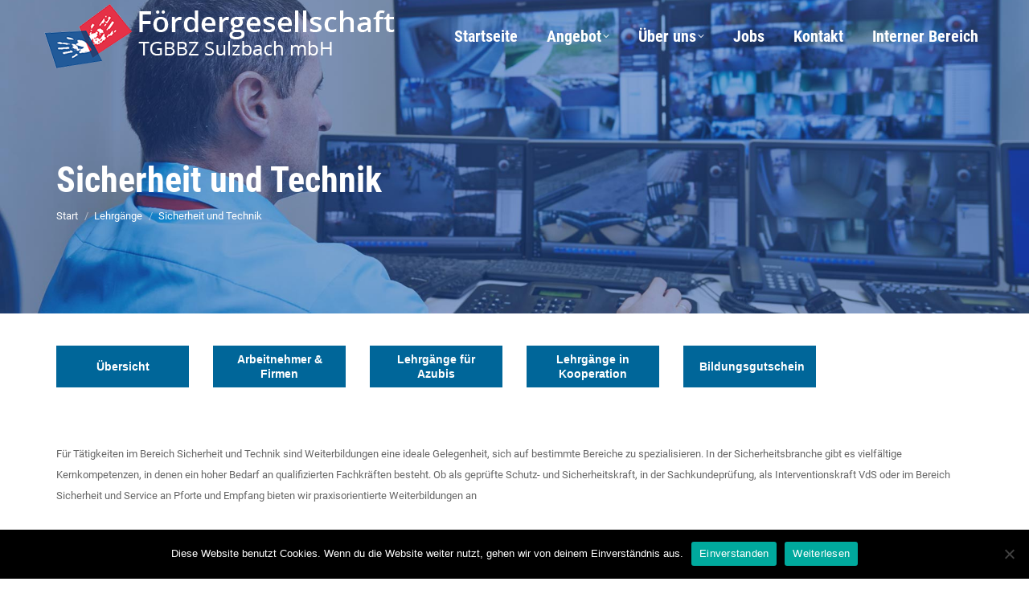

--- FILE ---
content_type: text/html; charset=UTF-8
request_url: https://foege.de/lehrgaenge/sicherheit-technik/
body_size: 17020
content:
<!DOCTYPE html>
<!--[if !(IE 6) | !(IE 7) | !(IE 8)  ]><!-->
<html lang="de" class="no-js">
<!--<![endif]-->
<head>
	<meta charset="UTF-8" />
				<meta name="viewport" content="width=device-width, initial-scale=1, maximum-scale=1, user-scalable=0"/>
			<meta name="theme-color" content="#006699"/>	<link rel="profile" href="https://gmpg.org/xfn/11" />
	<script>
(function(i,s,o,g,r,a,m){i['GoogleAnalyticsObject']=r;i[r]=i[r]||function(){
(i[r].q=i[r].q||[]).push(arguments)},i[r].l=1*new Date();a=s.createElement(o),
m=s.getElementsByTagName(o)[0];a.async=1;a.src=g;m.parentNode.insertBefore(a,m)
})(window,document,'script','//www.google-analytics.com/analytics.js','ga');
ga('create','UA-112741091-1 ', 'auto', {anonymizeIp: true});
ga('send', 'pageview');
</script>
<meta name='robots' content='index, follow, max-image-preview:large, max-snippet:-1, max-video-preview:-1' />
	<style>img:is([sizes="auto" i], [sizes^="auto," i]) { contain-intrinsic-size: 3000px 1500px }</style>
	
	<!-- This site is optimized with the Yoast SEO plugin v26.2 - https://yoast.com/wordpress/plugins/seo/ -->
	<title>Weiterbildung Sicherheit Waffensachkundelehrgang Saarbrücken, Saarland</title>
	<meta name="description" content="Weiterbildung Sicherheit und Ojektschutz in Saarbrücken, Saarland. Mit staatlich anerkanntem Waffensachkundelehrgang und Waffenkunde Lehrgang für die Zukunft gerüstet sein. Informieren Sie sich jetzt über unsere Lehrgänge und nutzen Sie Ihre Möglichkeiten!" />
	<link rel="canonical" href="https://foege.de/lehrgaenge/sicherheit-technik/" />
	<meta property="og:locale" content="de_DE" />
	<meta property="og:type" content="article" />
	<meta property="og:title" content="Weiterbildung Sicherheit Waffensachkundelehrgang Saarbrücken, Saarland" />
	<meta property="og:description" content="Weiterbildung Sicherheit und Ojektschutz in Saarbrücken, Saarland. Mit staatlich anerkanntem Waffensachkundelehrgang und Waffenkunde Lehrgang für die Zukunft gerüstet sein. Informieren Sie sich jetzt über unsere Lehrgänge und nutzen Sie Ihre Möglichkeiten!" />
	<meta property="og:url" content="https://foege.de/lehrgaenge/sicherheit-technik/" />
	<meta property="og:site_name" content="Fördergesellschaft" />
	<meta property="article:modified_time" content="2018-01-16T14:02:27+00:00" />
	<meta name="twitter:card" content="summary_large_image" />
	<meta name="twitter:label1" content="Geschätzte Lesezeit" />
	<meta name="twitter:data1" content="6 Minuten" />
	<script type="application/ld+json" class="yoast-schema-graph">{"@context":"https://schema.org","@graph":[{"@type":"WebPage","@id":"https://foege.de/lehrgaenge/sicherheit-technik/","url":"https://foege.de/lehrgaenge/sicherheit-technik/","name":"Weiterbildung Sicherheit Waffensachkundelehrgang Saarbrücken, Saarland","isPartOf":{"@id":"https://foege.de/#website"},"datePublished":"2017-12-20T12:20:13+00:00","dateModified":"2018-01-16T14:02:27+00:00","description":"Weiterbildung Sicherheit und Ojektschutz in Saarbrücken, Saarland. Mit staatlich anerkanntem Waffensachkundelehrgang und Waffenkunde Lehrgang für die Zukunft gerüstet sein. Informieren Sie sich jetzt über unsere Lehrgänge und nutzen Sie Ihre Möglichkeiten!","breadcrumb":{"@id":"https://foege.de/lehrgaenge/sicherheit-technik/#breadcrumb"},"inLanguage":"de","potentialAction":[{"@type":"ReadAction","target":["https://foege.de/lehrgaenge/sicherheit-technik/"]}]},{"@type":"BreadcrumbList","@id":"https://foege.de/lehrgaenge/sicherheit-technik/#breadcrumb","itemListElement":[{"@type":"ListItem","position":1,"name":"Startseite","item":"https://foege.de/"},{"@type":"ListItem","position":2,"name":"Lehrgänge","item":"https://foege.de/lehrgaenge/"},{"@type":"ListItem","position":3,"name":"Sicherheit und Technik"}]},{"@type":"WebSite","@id":"https://foege.de/#website","url":"https://foege.de/","name":"Fördergesellschaft","description":"TGBBZ Sulzbach MBH","potentialAction":[{"@type":"SearchAction","target":{"@type":"EntryPoint","urlTemplate":"https://foege.de/?s={search_term_string}"},"query-input":{"@type":"PropertyValueSpecification","valueRequired":true,"valueName":"search_term_string"}}],"inLanguage":"de"}]}</script>
	<!-- / Yoast SEO plugin. -->


<link rel='dns-prefetch' href='//cdnjs.cloudflare.com' />
<link rel="alternate" type="application/rss+xml" title="Fördergesellschaft &raquo; Feed" href="https://foege.de/feed/" />
<link rel="alternate" type="application/rss+xml" title="Fördergesellschaft &raquo; Kommentar-Feed" href="https://foege.de/comments/feed/" />
		<!-- This site uses the Google Analytics by MonsterInsights plugin v9.9.0 - Using Analytics tracking - https://www.monsterinsights.com/ -->
		<!-- Note: MonsterInsights is not currently configured on this site. The site owner needs to authenticate with Google Analytics in the MonsterInsights settings panel. -->
					<!-- No tracking code set -->
				<!-- / Google Analytics by MonsterInsights -->
		<script>
window._wpemojiSettings = {"baseUrl":"https:\/\/s.w.org\/images\/core\/emoji\/16.0.1\/72x72\/","ext":".png","svgUrl":"https:\/\/s.w.org\/images\/core\/emoji\/16.0.1\/svg\/","svgExt":".svg","source":{"concatemoji":"https:\/\/foege.de\/wp-includes\/js\/wp-emoji-release.min.js?ver=6.8.3"}};
/*! This file is auto-generated */
!function(s,n){var o,i,e;function c(e){try{var t={supportTests:e,timestamp:(new Date).valueOf()};sessionStorage.setItem(o,JSON.stringify(t))}catch(e){}}function p(e,t,n){e.clearRect(0,0,e.canvas.width,e.canvas.height),e.fillText(t,0,0);var t=new Uint32Array(e.getImageData(0,0,e.canvas.width,e.canvas.height).data),a=(e.clearRect(0,0,e.canvas.width,e.canvas.height),e.fillText(n,0,0),new Uint32Array(e.getImageData(0,0,e.canvas.width,e.canvas.height).data));return t.every(function(e,t){return e===a[t]})}function u(e,t){e.clearRect(0,0,e.canvas.width,e.canvas.height),e.fillText(t,0,0);for(var n=e.getImageData(16,16,1,1),a=0;a<n.data.length;a++)if(0!==n.data[a])return!1;return!0}function f(e,t,n,a){switch(t){case"flag":return n(e,"\ud83c\udff3\ufe0f\u200d\u26a7\ufe0f","\ud83c\udff3\ufe0f\u200b\u26a7\ufe0f")?!1:!n(e,"\ud83c\udde8\ud83c\uddf6","\ud83c\udde8\u200b\ud83c\uddf6")&&!n(e,"\ud83c\udff4\udb40\udc67\udb40\udc62\udb40\udc65\udb40\udc6e\udb40\udc67\udb40\udc7f","\ud83c\udff4\u200b\udb40\udc67\u200b\udb40\udc62\u200b\udb40\udc65\u200b\udb40\udc6e\u200b\udb40\udc67\u200b\udb40\udc7f");case"emoji":return!a(e,"\ud83e\udedf")}return!1}function g(e,t,n,a){var r="undefined"!=typeof WorkerGlobalScope&&self instanceof WorkerGlobalScope?new OffscreenCanvas(300,150):s.createElement("canvas"),o=r.getContext("2d",{willReadFrequently:!0}),i=(o.textBaseline="top",o.font="600 32px Arial",{});return e.forEach(function(e){i[e]=t(o,e,n,a)}),i}function t(e){var t=s.createElement("script");t.src=e,t.defer=!0,s.head.appendChild(t)}"undefined"!=typeof Promise&&(o="wpEmojiSettingsSupports",i=["flag","emoji"],n.supports={everything:!0,everythingExceptFlag:!0},e=new Promise(function(e){s.addEventListener("DOMContentLoaded",e,{once:!0})}),new Promise(function(t){var n=function(){try{var e=JSON.parse(sessionStorage.getItem(o));if("object"==typeof e&&"number"==typeof e.timestamp&&(new Date).valueOf()<e.timestamp+604800&&"object"==typeof e.supportTests)return e.supportTests}catch(e){}return null}();if(!n){if("undefined"!=typeof Worker&&"undefined"!=typeof OffscreenCanvas&&"undefined"!=typeof URL&&URL.createObjectURL&&"undefined"!=typeof Blob)try{var e="postMessage("+g.toString()+"("+[JSON.stringify(i),f.toString(),p.toString(),u.toString()].join(",")+"));",a=new Blob([e],{type:"text/javascript"}),r=new Worker(URL.createObjectURL(a),{name:"wpTestEmojiSupports"});return void(r.onmessage=function(e){c(n=e.data),r.terminate(),t(n)})}catch(e){}c(n=g(i,f,p,u))}t(n)}).then(function(e){for(var t in e)n.supports[t]=e[t],n.supports.everything=n.supports.everything&&n.supports[t],"flag"!==t&&(n.supports.everythingExceptFlag=n.supports.everythingExceptFlag&&n.supports[t]);n.supports.everythingExceptFlag=n.supports.everythingExceptFlag&&!n.supports.flag,n.DOMReady=!1,n.readyCallback=function(){n.DOMReady=!0}}).then(function(){return e}).then(function(){var e;n.supports.everything||(n.readyCallback(),(e=n.source||{}).concatemoji?t(e.concatemoji):e.wpemoji&&e.twemoji&&(t(e.twemoji),t(e.wpemoji)))}))}((window,document),window._wpemojiSettings);
</script>
<style id='wp-emoji-styles-inline-css'>

	img.wp-smiley, img.emoji {
		display: inline !important;
		border: none !important;
		box-shadow: none !important;
		height: 1em !important;
		width: 1em !important;
		margin: 0 0.07em !important;
		vertical-align: -0.1em !important;
		background: none !important;
		padding: 0 !important;
	}
</style>
<link rel='stylesheet' id='wp-block-library-css' href='https://foege.de/wp-includes/css/dist/block-library/style.min.css?ver=6.8.3' media='all' />
<style id='wp-block-library-theme-inline-css'>
.wp-block-audio :where(figcaption){color:#555;font-size:13px;text-align:center}.is-dark-theme .wp-block-audio :where(figcaption){color:#ffffffa6}.wp-block-audio{margin:0 0 1em}.wp-block-code{border:1px solid #ccc;border-radius:4px;font-family:Menlo,Consolas,monaco,monospace;padding:.8em 1em}.wp-block-embed :where(figcaption){color:#555;font-size:13px;text-align:center}.is-dark-theme .wp-block-embed :where(figcaption){color:#ffffffa6}.wp-block-embed{margin:0 0 1em}.blocks-gallery-caption{color:#555;font-size:13px;text-align:center}.is-dark-theme .blocks-gallery-caption{color:#ffffffa6}:root :where(.wp-block-image figcaption){color:#555;font-size:13px;text-align:center}.is-dark-theme :root :where(.wp-block-image figcaption){color:#ffffffa6}.wp-block-image{margin:0 0 1em}.wp-block-pullquote{border-bottom:4px solid;border-top:4px solid;color:currentColor;margin-bottom:1.75em}.wp-block-pullquote cite,.wp-block-pullquote footer,.wp-block-pullquote__citation{color:currentColor;font-size:.8125em;font-style:normal;text-transform:uppercase}.wp-block-quote{border-left:.25em solid;margin:0 0 1.75em;padding-left:1em}.wp-block-quote cite,.wp-block-quote footer{color:currentColor;font-size:.8125em;font-style:normal;position:relative}.wp-block-quote:where(.has-text-align-right){border-left:none;border-right:.25em solid;padding-left:0;padding-right:1em}.wp-block-quote:where(.has-text-align-center){border:none;padding-left:0}.wp-block-quote.is-large,.wp-block-quote.is-style-large,.wp-block-quote:where(.is-style-plain){border:none}.wp-block-search .wp-block-search__label{font-weight:700}.wp-block-search__button{border:1px solid #ccc;padding:.375em .625em}:where(.wp-block-group.has-background){padding:1.25em 2.375em}.wp-block-separator.has-css-opacity{opacity:.4}.wp-block-separator{border:none;border-bottom:2px solid;margin-left:auto;margin-right:auto}.wp-block-separator.has-alpha-channel-opacity{opacity:1}.wp-block-separator:not(.is-style-wide):not(.is-style-dots){width:100px}.wp-block-separator.has-background:not(.is-style-dots){border-bottom:none;height:1px}.wp-block-separator.has-background:not(.is-style-wide):not(.is-style-dots){height:2px}.wp-block-table{margin:0 0 1em}.wp-block-table td,.wp-block-table th{word-break:normal}.wp-block-table :where(figcaption){color:#555;font-size:13px;text-align:center}.is-dark-theme .wp-block-table :where(figcaption){color:#ffffffa6}.wp-block-video :where(figcaption){color:#555;font-size:13px;text-align:center}.is-dark-theme .wp-block-video :where(figcaption){color:#ffffffa6}.wp-block-video{margin:0 0 1em}:root :where(.wp-block-template-part.has-background){margin-bottom:0;margin-top:0;padding:1.25em 2.375em}
</style>
<style id='classic-theme-styles-inline-css'>
/*! This file is auto-generated */
.wp-block-button__link{color:#fff;background-color:#32373c;border-radius:9999px;box-shadow:none;text-decoration:none;padding:calc(.667em + 2px) calc(1.333em + 2px);font-size:1.125em}.wp-block-file__button{background:#32373c;color:#fff;text-decoration:none}
</style>
<style id='global-styles-inline-css'>
:root{--wp--preset--aspect-ratio--square: 1;--wp--preset--aspect-ratio--4-3: 4/3;--wp--preset--aspect-ratio--3-4: 3/4;--wp--preset--aspect-ratio--3-2: 3/2;--wp--preset--aspect-ratio--2-3: 2/3;--wp--preset--aspect-ratio--16-9: 16/9;--wp--preset--aspect-ratio--9-16: 9/16;--wp--preset--color--black: #000000;--wp--preset--color--cyan-bluish-gray: #abb8c3;--wp--preset--color--white: #FFF;--wp--preset--color--pale-pink: #f78da7;--wp--preset--color--vivid-red: #cf2e2e;--wp--preset--color--luminous-vivid-orange: #ff6900;--wp--preset--color--luminous-vivid-amber: #fcb900;--wp--preset--color--light-green-cyan: #7bdcb5;--wp--preset--color--vivid-green-cyan: #00d084;--wp--preset--color--pale-cyan-blue: #8ed1fc;--wp--preset--color--vivid-cyan-blue: #0693e3;--wp--preset--color--vivid-purple: #9b51e0;--wp--preset--color--accent: #006699;--wp--preset--color--dark-gray: #111;--wp--preset--color--light-gray: #767676;--wp--preset--gradient--vivid-cyan-blue-to-vivid-purple: linear-gradient(135deg,rgba(6,147,227,1) 0%,rgb(155,81,224) 100%);--wp--preset--gradient--light-green-cyan-to-vivid-green-cyan: linear-gradient(135deg,rgb(122,220,180) 0%,rgb(0,208,130) 100%);--wp--preset--gradient--luminous-vivid-amber-to-luminous-vivid-orange: linear-gradient(135deg,rgba(252,185,0,1) 0%,rgba(255,105,0,1) 100%);--wp--preset--gradient--luminous-vivid-orange-to-vivid-red: linear-gradient(135deg,rgba(255,105,0,1) 0%,rgb(207,46,46) 100%);--wp--preset--gradient--very-light-gray-to-cyan-bluish-gray: linear-gradient(135deg,rgb(238,238,238) 0%,rgb(169,184,195) 100%);--wp--preset--gradient--cool-to-warm-spectrum: linear-gradient(135deg,rgb(74,234,220) 0%,rgb(151,120,209) 20%,rgb(207,42,186) 40%,rgb(238,44,130) 60%,rgb(251,105,98) 80%,rgb(254,248,76) 100%);--wp--preset--gradient--blush-light-purple: linear-gradient(135deg,rgb(255,206,236) 0%,rgb(152,150,240) 100%);--wp--preset--gradient--blush-bordeaux: linear-gradient(135deg,rgb(254,205,165) 0%,rgb(254,45,45) 50%,rgb(107,0,62) 100%);--wp--preset--gradient--luminous-dusk: linear-gradient(135deg,rgb(255,203,112) 0%,rgb(199,81,192) 50%,rgb(65,88,208) 100%);--wp--preset--gradient--pale-ocean: linear-gradient(135deg,rgb(255,245,203) 0%,rgb(182,227,212) 50%,rgb(51,167,181) 100%);--wp--preset--gradient--electric-grass: linear-gradient(135deg,rgb(202,248,128) 0%,rgb(113,206,126) 100%);--wp--preset--gradient--midnight: linear-gradient(135deg,rgb(2,3,129) 0%,rgb(40,116,252) 100%);--wp--preset--font-size--small: 13px;--wp--preset--font-size--medium: 20px;--wp--preset--font-size--large: 36px;--wp--preset--font-size--x-large: 42px;--wp--preset--spacing--20: 0.44rem;--wp--preset--spacing--30: 0.67rem;--wp--preset--spacing--40: 1rem;--wp--preset--spacing--50: 1.5rem;--wp--preset--spacing--60: 2.25rem;--wp--preset--spacing--70: 3.38rem;--wp--preset--spacing--80: 5.06rem;--wp--preset--shadow--natural: 6px 6px 9px rgba(0, 0, 0, 0.2);--wp--preset--shadow--deep: 12px 12px 50px rgba(0, 0, 0, 0.4);--wp--preset--shadow--sharp: 6px 6px 0px rgba(0, 0, 0, 0.2);--wp--preset--shadow--outlined: 6px 6px 0px -3px rgba(255, 255, 255, 1), 6px 6px rgba(0, 0, 0, 1);--wp--preset--shadow--crisp: 6px 6px 0px rgba(0, 0, 0, 1);}:where(.is-layout-flex){gap: 0.5em;}:where(.is-layout-grid){gap: 0.5em;}body .is-layout-flex{display: flex;}.is-layout-flex{flex-wrap: wrap;align-items: center;}.is-layout-flex > :is(*, div){margin: 0;}body .is-layout-grid{display: grid;}.is-layout-grid > :is(*, div){margin: 0;}:where(.wp-block-columns.is-layout-flex){gap: 2em;}:where(.wp-block-columns.is-layout-grid){gap: 2em;}:where(.wp-block-post-template.is-layout-flex){gap: 1.25em;}:where(.wp-block-post-template.is-layout-grid){gap: 1.25em;}.has-black-color{color: var(--wp--preset--color--black) !important;}.has-cyan-bluish-gray-color{color: var(--wp--preset--color--cyan-bluish-gray) !important;}.has-white-color{color: var(--wp--preset--color--white) !important;}.has-pale-pink-color{color: var(--wp--preset--color--pale-pink) !important;}.has-vivid-red-color{color: var(--wp--preset--color--vivid-red) !important;}.has-luminous-vivid-orange-color{color: var(--wp--preset--color--luminous-vivid-orange) !important;}.has-luminous-vivid-amber-color{color: var(--wp--preset--color--luminous-vivid-amber) !important;}.has-light-green-cyan-color{color: var(--wp--preset--color--light-green-cyan) !important;}.has-vivid-green-cyan-color{color: var(--wp--preset--color--vivid-green-cyan) !important;}.has-pale-cyan-blue-color{color: var(--wp--preset--color--pale-cyan-blue) !important;}.has-vivid-cyan-blue-color{color: var(--wp--preset--color--vivid-cyan-blue) !important;}.has-vivid-purple-color{color: var(--wp--preset--color--vivid-purple) !important;}.has-black-background-color{background-color: var(--wp--preset--color--black) !important;}.has-cyan-bluish-gray-background-color{background-color: var(--wp--preset--color--cyan-bluish-gray) !important;}.has-white-background-color{background-color: var(--wp--preset--color--white) !important;}.has-pale-pink-background-color{background-color: var(--wp--preset--color--pale-pink) !important;}.has-vivid-red-background-color{background-color: var(--wp--preset--color--vivid-red) !important;}.has-luminous-vivid-orange-background-color{background-color: var(--wp--preset--color--luminous-vivid-orange) !important;}.has-luminous-vivid-amber-background-color{background-color: var(--wp--preset--color--luminous-vivid-amber) !important;}.has-light-green-cyan-background-color{background-color: var(--wp--preset--color--light-green-cyan) !important;}.has-vivid-green-cyan-background-color{background-color: var(--wp--preset--color--vivid-green-cyan) !important;}.has-pale-cyan-blue-background-color{background-color: var(--wp--preset--color--pale-cyan-blue) !important;}.has-vivid-cyan-blue-background-color{background-color: var(--wp--preset--color--vivid-cyan-blue) !important;}.has-vivid-purple-background-color{background-color: var(--wp--preset--color--vivid-purple) !important;}.has-black-border-color{border-color: var(--wp--preset--color--black) !important;}.has-cyan-bluish-gray-border-color{border-color: var(--wp--preset--color--cyan-bluish-gray) !important;}.has-white-border-color{border-color: var(--wp--preset--color--white) !important;}.has-pale-pink-border-color{border-color: var(--wp--preset--color--pale-pink) !important;}.has-vivid-red-border-color{border-color: var(--wp--preset--color--vivid-red) !important;}.has-luminous-vivid-orange-border-color{border-color: var(--wp--preset--color--luminous-vivid-orange) !important;}.has-luminous-vivid-amber-border-color{border-color: var(--wp--preset--color--luminous-vivid-amber) !important;}.has-light-green-cyan-border-color{border-color: var(--wp--preset--color--light-green-cyan) !important;}.has-vivid-green-cyan-border-color{border-color: var(--wp--preset--color--vivid-green-cyan) !important;}.has-pale-cyan-blue-border-color{border-color: var(--wp--preset--color--pale-cyan-blue) !important;}.has-vivid-cyan-blue-border-color{border-color: var(--wp--preset--color--vivid-cyan-blue) !important;}.has-vivid-purple-border-color{border-color: var(--wp--preset--color--vivid-purple) !important;}.has-vivid-cyan-blue-to-vivid-purple-gradient-background{background: var(--wp--preset--gradient--vivid-cyan-blue-to-vivid-purple) !important;}.has-light-green-cyan-to-vivid-green-cyan-gradient-background{background: var(--wp--preset--gradient--light-green-cyan-to-vivid-green-cyan) !important;}.has-luminous-vivid-amber-to-luminous-vivid-orange-gradient-background{background: var(--wp--preset--gradient--luminous-vivid-amber-to-luminous-vivid-orange) !important;}.has-luminous-vivid-orange-to-vivid-red-gradient-background{background: var(--wp--preset--gradient--luminous-vivid-orange-to-vivid-red) !important;}.has-very-light-gray-to-cyan-bluish-gray-gradient-background{background: var(--wp--preset--gradient--very-light-gray-to-cyan-bluish-gray) !important;}.has-cool-to-warm-spectrum-gradient-background{background: var(--wp--preset--gradient--cool-to-warm-spectrum) !important;}.has-blush-light-purple-gradient-background{background: var(--wp--preset--gradient--blush-light-purple) !important;}.has-blush-bordeaux-gradient-background{background: var(--wp--preset--gradient--blush-bordeaux) !important;}.has-luminous-dusk-gradient-background{background: var(--wp--preset--gradient--luminous-dusk) !important;}.has-pale-ocean-gradient-background{background: var(--wp--preset--gradient--pale-ocean) !important;}.has-electric-grass-gradient-background{background: var(--wp--preset--gradient--electric-grass) !important;}.has-midnight-gradient-background{background: var(--wp--preset--gradient--midnight) !important;}.has-small-font-size{font-size: var(--wp--preset--font-size--small) !important;}.has-medium-font-size{font-size: var(--wp--preset--font-size--medium) !important;}.has-large-font-size{font-size: var(--wp--preset--font-size--large) !important;}.has-x-large-font-size{font-size: var(--wp--preset--font-size--x-large) !important;}
:where(.wp-block-post-template.is-layout-flex){gap: 1.25em;}:where(.wp-block-post-template.is-layout-grid){gap: 1.25em;}
:where(.wp-block-columns.is-layout-flex){gap: 2em;}:where(.wp-block-columns.is-layout-grid){gap: 2em;}
:root :where(.wp-block-pullquote){font-size: 1.5em;line-height: 1.6;}
</style>
<link rel='stylesheet' id='contact-form-7-css' href='https://foege.de/wp-content/plugins/contact-form-7/includes/css/styles.css?ver=6.1.3' media='all' />
<link rel='stylesheet' id='cookie-notice-front-css' href='https://foege.de/wp-content/plugins/cookie-notice/css/front.min.css?ver=2.5.8' media='all' />
<link rel='stylesheet' id='go-pricing-styles-css' href='https://foege.de/wp-content/plugins/go_pricing/assets/css/go_pricing_styles.css?ver=3.4' media='all' />
<link rel='stylesheet' id='ecwd-popup-style-css' href='https://foege.de/wp-content/plugins/event-calendar-wd/css/ecwd_popup.css?ver=1.1.37_5a4fa434bfe5f' media='all' />
<link rel='stylesheet' id='ecwd_font-awesome-css' href='https://foege.de/wp-content/plugins/event-calendar-wd/css/font-awesome/font-awesome.css?ver=1.1.37_5a4fa434bfe5f' media='all' />
<link rel='stylesheet' id='ecwd-public-css' href='https://foege.de/wp-content/plugins/event-calendar-wd/css/style.css?ver=1.1.37_5a4fa434bfe5f' media='all' />
<style id='ecwd-public-inline-css'>
.cal_blue.ecwd_calendar_container .events li > span, .cal_blue.ecwd_calendar_container .events li > a {
color: #ffffff !important;
font-style: regular !important;
}
</style>
<link rel='stylesheet' id='the7-font-css' href='https://foege.de/wp-content/themes/dt-the7/fonts/icomoon-the7-font/icomoon-the7-font.min.css?ver=12.10.0.1' media='all' />
<link rel='stylesheet' id='the7-awesome-fonts-css' href='https://foege.de/wp-content/themes/dt-the7/fonts/FontAwesome/css/all.min.css?ver=12.10.0.1' media='all' />
<link rel='stylesheet' id='the7-awesome-fonts-back-css' href='https://foege.de/wp-content/themes/dt-the7/fonts/FontAwesome/back-compat.min.css?ver=12.10.0.1' media='all' />
<link rel='stylesheet' id='the7-Defaults-css' href='https://foege.de/wp-content/uploads/smile_fonts/Defaults/Defaults.css?ver=6.8.3' media='all' />
<link rel='stylesheet' id='the7-icomoon-feather-24x24-css' href='https://foege.de/wp-content/uploads/smile_fonts/icomoon-feather-24x24/icomoon-feather-24x24.css?ver=6.8.3' media='all' />
<link rel='stylesheet' id='the7-icomoon-free-social-contact-16x16-css' href='https://foege.de/wp-content/uploads/smile_fonts/icomoon-free-social-contact-16x16/icomoon-free-social-contact-16x16.css?ver=6.8.3' media='all' />
<link rel='stylesheet' id='js_composer_front-css' href='https://foege.de/wp-content/plugins/js_composer/assets/css/js_composer.min.css?ver=8.7.2' media='all' />
<link rel='stylesheet' id='dt-main-css' href='https://foege.de/wp-content/themes/dt-the7/css/main.min.css?ver=12.10.0.1' media='all' />
<style id='dt-main-inline-css'>
body #load {
  display: block;
  height: 100%;
  overflow: hidden;
  position: fixed;
  width: 100%;
  z-index: 9901;
  opacity: 1;
  visibility: visible;
  transition: all .35s ease-out;
}
.load-wrap {
  width: 100%;
  height: 100%;
  background-position: center center;
  background-repeat: no-repeat;
  text-align: center;
  display: -ms-flexbox;
  display: -ms-flex;
  display: flex;
  -ms-align-items: center;
  -ms-flex-align: center;
  align-items: center;
  -ms-flex-flow: column wrap;
  flex-flow: column wrap;
  -ms-flex-pack: center;
  -ms-justify-content: center;
  justify-content: center;
}
.load-wrap > svg {
  position: absolute;
  top: 50%;
  left: 50%;
  transform: translate(-50%,-50%);
}
#load {
  background: var(--the7-elementor-beautiful-loading-bg,#ffffff);
  --the7-beautiful-spinner-color2: var(--the7-beautiful-spinner-color,#cc3333);
}

</style>
<link rel='stylesheet' id='the7-custom-scrollbar-css' href='https://foege.de/wp-content/themes/dt-the7/lib/custom-scrollbar/custom-scrollbar.min.css?ver=12.10.0.1' media='all' />
<link rel='stylesheet' id='the7-wpbakery-css' href='https://foege.de/wp-content/themes/dt-the7/css/wpbakery.min.css?ver=12.10.0.1' media='all' />
<link rel='stylesheet' id='the7-core-css' href='https://foege.de/wp-content/plugins/dt-the7-core/assets/css/post-type.min.css?ver=2.7.12' media='all' />
<link rel='stylesheet' id='the7-css-vars-css' href='https://foege.de/wp-content/uploads/the7-css/css-vars.css?ver=ca919401d0a8' media='all' />
<link rel='stylesheet' id='dt-custom-css' href='https://foege.de/wp-content/uploads/the7-css/custom.css?ver=ca919401d0a8' media='all' />
<link rel='stylesheet' id='dt-media-css' href='https://foege.de/wp-content/uploads/the7-css/media.css?ver=ca919401d0a8' media='all' />
<link rel='stylesheet' id='the7-mega-menu-css' href='https://foege.de/wp-content/uploads/the7-css/mega-menu.css?ver=ca919401d0a8' media='all' />
<link rel='stylesheet' id='the7-elements-albums-portfolio-css' href='https://foege.de/wp-content/uploads/the7-css/the7-elements-albums-portfolio.css?ver=ca919401d0a8' media='all' />
<link rel='stylesheet' id='the7-elements-css' href='https://foege.de/wp-content/uploads/the7-css/post-type-dynamic.css?ver=ca919401d0a8' media='all' />
<link rel='stylesheet' id='style-css' href='https://foege.de/wp-content/themes/dt-the7-child/style.css?ver=12.10.0.1' media='all' />
<link rel='stylesheet' id='ultimate-vc-addons-style-css' href='https://foege.de/wp-content/plugins/Ultimate_VC_Addons/assets/min-css/style.min.css?ver=3.21.2' media='all' />
<link rel='stylesheet' id='ultimate-vc-addons-btn-css' href='https://foege.de/wp-content/plugins/Ultimate_VC_Addons/assets/min-css/advanced-buttons.min.css?ver=3.21.2' media='all' />
<link rel='stylesheet' id='ultimate-vc-addons-headings-style-css' href='https://foege.de/wp-content/plugins/Ultimate_VC_Addons/assets/min-css/headings.min.css?ver=3.21.2' media='all' />
<link rel='stylesheet' id='ultimate-vc-addons-ib2-style-css' href='https://foege.de/wp-content/plugins/Ultimate_VC_Addons/assets/min-css/ib2-style.min.css?ver=3.21.2' media='all' />
<link rel='stylesheet' id='wpgdprc-front-css-css' href='https://foege.de/wp-content/plugins/wp-gdpr-compliance/Assets/css/front.css?ver=1679916484' media='all' />
<style id='wpgdprc-front-css-inline-css'>
:root{--wp-gdpr--bar--background-color: #000000;--wp-gdpr--bar--color: #ffffff;--wp-gdpr--button--background-color: #000000;--wp-gdpr--button--background-color--darken: #000000;--wp-gdpr--button--color: #ffffff;}
</style>
<script src="https://foege.de/wp-includes/js/jquery/jquery.min.js?ver=3.7.1" id="jquery-core-js"></script>
<script src="https://foege.de/wp-includes/js/jquery/jquery-migrate.min.js?ver=3.4.1" id="jquery-migrate-js"></script>
<script id="cookie-notice-front-js-before">
var cnArgs = {"ajaxUrl":"https:\/\/foege.de\/wp-admin\/admin-ajax.php","nonce":"f3a42af376","hideEffect":"fade","position":"bottom","onScroll":false,"onScrollOffset":100,"onClick":false,"cookieName":"cookie_notice_accepted","cookieTime":2592000,"cookieTimeRejected":2592000,"globalCookie":false,"redirection":false,"cache":false,"revokeCookies":false,"revokeCookiesOpt":"automatic"};
</script>
<script src="https://foege.de/wp-content/plugins/cookie-notice/js/front.min.js?ver=2.5.8" id="cookie-notice-front-js"></script>
<script id="gw-tweenmax-js-before">
var oldGS=window.GreenSockGlobals,oldGSQueue=window._gsQueue,oldGSDefine=window._gsDefine;window._gsDefine=null;delete(window._gsDefine);var gwGS=window.GreenSockGlobals={};
</script>
<script src="https://cdnjs.cloudflare.com/ajax/libs/gsap/1.11.2/TweenMax.min.js" id="gw-tweenmax-js"></script>
<script id="gw-tweenmax-js-after">
try{window.GreenSockGlobals=null;window._gsQueue=null;window._gsDefine=null;delete(window.GreenSockGlobals);delete(window._gsQueue);delete(window._gsDefine);window.GreenSockGlobals=oldGS;window._gsQueue=oldGSQueue;window._gsDefine=oldGSDefine;}catch(e){}
</script>
<script id="ga_events_main_script-js-extra">
var ga_options = {"anonymizeip":"1","advanced":"","snippet_type":"universal","tracking_id":"UA-112741091-1 ","gtm_id":"","domain":"","click_elements":[{"name":"Anmelden Inventor","type":"class","category":"Contact Form","action":"submit","label":"submit","value":"","bounce":"false"},{"name":"Kontaktformular gesendet","type":"class","category":"Contact Form","action":"submit","label":"submit","value":"","bounce":"false"}],"scroll_elements":[],"link_clicks_delay":"120","download_tracking_type":["pdf","mp3","pptx","docx"],"force_snippet":"none"};
var gaePlaceholders = {"is_front_page":"","page_title":"Sicherheit und Technik"};
</script>
<script src="https://foege.de/wp-content/plugins/wp-google-analytics-events/js/main.js?ver=1.0" id="ga_events_main_script-js"></script>
<script id="dt-above-fold-js-extra">
var dtLocal = {"themeUrl":"https:\/\/foege.de\/wp-content\/themes\/dt-the7","passText":"Um diesen gesch\u00fctzten Eintrag anzusehen, geben Sie bitte das Passwort ein:","moreButtonText":{"loading":"Lade...","loadMore":"Mehr laden"},"postID":"2803","ajaxurl":"https:\/\/foege.de\/wp-admin\/admin-ajax.php","REST":{"baseUrl":"https:\/\/foege.de\/wp-json\/the7\/v1","endpoints":{"sendMail":"\/send-mail"}},"contactMessages":{"required":"One or more fields have an error. Please check and try again.","terms":"Please accept the privacy policy.","fillTheCaptchaError":"Please, fill the captcha."},"captchaSiteKey":"","ajaxNonce":"79c6d1678c","pageData":{"type":"page","template":"page","layout":null},"themeSettings":{"smoothScroll":"off","lazyLoading":false,"desktopHeader":{"height":90},"ToggleCaptionEnabled":"disabled","ToggleCaption":"Navigation","floatingHeader":{"showAfter":160,"showMenu":true,"height":70,"logo":{"showLogo":true,"html":"<img class=\" preload-me\" src=\"https:\/\/foege.de\/wp-content\/uploads\/2017\/12\/12799124_910499662397675_338916792880968669_n-1-Wiederhergestellt.png\" srcset=\"https:\/\/foege.de\/wp-content\/uploads\/2017\/12\/12799124_910499662397675_338916792880968669_n-1-Wiederhergestellt.png 441w, https:\/\/foege.de\/wp-content\/uploads\/2017\/12\/12799124_910499662397675_338916792880968669_n-1-Wiederhergestellt.png 441w\" width=\"441\" height=\"80\"   sizes=\"441px\" alt=\"F\u00f6rdergesellschaft\" \/>","url":"https:\/\/foege.de\/"}},"topLine":{"floatingTopLine":{"logo":{"showLogo":false,"html":""}}},"mobileHeader":{"firstSwitchPoint":1050,"secondSwitchPoint":778,"firstSwitchPointHeight":70,"secondSwitchPointHeight":70,"mobileToggleCaptionEnabled":"disabled","mobileToggleCaption":"Menu"},"stickyMobileHeaderFirstSwitch":{"logo":{"html":"<img class=\" preload-me\" src=\"https:\/\/foege.de\/wp-content\/uploads\/2017\/12\/12799124_910499662397675_338916792880968669_n-1-Wiederhergestellt.png\" srcset=\"https:\/\/foege.de\/wp-content\/uploads\/2017\/12\/12799124_910499662397675_338916792880968669_n-1-Wiederhergestellt.png 441w, https:\/\/foege.de\/wp-content\/uploads\/2017\/12\/12799124_910499662397675_338916792880968669_n-1-Wiederhergestellt.png 441w\" width=\"441\" height=\"80\"   sizes=\"441px\" alt=\"F\u00f6rdergesellschaft\" \/>"}},"stickyMobileHeaderSecondSwitch":{"logo":{"html":"<img class=\" preload-me\" src=\"https:\/\/foege.de\/wp-content\/uploads\/2017\/12\/12799124_910499662397675_338916792880968669_n-1-Wiederhergestellt.png\" srcset=\"https:\/\/foege.de\/wp-content\/uploads\/2017\/12\/12799124_910499662397675_338916792880968669_n-1-Wiederhergestellt.png 441w, https:\/\/foege.de\/wp-content\/uploads\/2017\/12\/12799124_910499662397675_338916792880968669_n-1-Wiederhergestellt.png 441w\" width=\"441\" height=\"80\"   sizes=\"441px\" alt=\"F\u00f6rdergesellschaft\" \/>"}},"sidebar":{"switchPoint":990},"boxedWidth":"1280px"},"VCMobileScreenWidth":"768"};
var dtShare = {"shareButtonText":{"facebook":"Share on Facebook","twitter":"Share on X","pinterest":"Pin it","linkedin":"Share on Linkedin","whatsapp":"Share on Whatsapp"},"overlayOpacity":"85"};
</script>
<script src="https://foege.de/wp-content/themes/dt-the7/js/above-the-fold.min.js?ver=12.10.0.1" id="dt-above-fold-js"></script>
<script src="https://foege.de/wp-content/plugins/Ultimate_VC_Addons/assets/min-js/ultimate-params.min.js?ver=3.21.2" id="ultimate-vc-addons-params-js"></script>
<script src="https://foege.de/wp-content/plugins/Ultimate_VC_Addons/assets/min-js/custom.min.js?ver=3.21.2" id="ultimate-vc-addons-custom-js"></script>
<script src="https://foege.de/wp-content/plugins/Ultimate_VC_Addons/assets/min-js/jquery-appear.min.js?ver=3.21.2" id="ultimate-vc-addons-appear-js"></script>
<script src="https://foege.de/wp-content/plugins/Ultimate_VC_Addons/assets/min-js/headings.min.js?ver=3.21.2" id="ultimate-vc-addons-headings-script-js"></script>
<script id="wpgdprc-front-js-js-extra">
var wpgdprcFront = {"ajaxUrl":"https:\/\/foege.de\/wp-admin\/admin-ajax.php","ajaxNonce":"d449b5f6bf","ajaxArg":"security","pluginPrefix":"wpgdprc","blogId":"1","isMultiSite":"","locale":"de_DE","showSignUpModal":"","showFormModal":"","cookieName":"wpgdprc-consent","consentVersion":"","path":"\/","prefix":"wpgdprc"};
</script>
<script src="https://foege.de/wp-content/plugins/wp-gdpr-compliance/Assets/js/front.min.js?ver=1679916484" id="wpgdprc-front-js-js"></script>
<script></script><link rel="https://api.w.org/" href="https://foege.de/wp-json/" /><link rel="alternate" title="JSON" type="application/json" href="https://foege.de/wp-json/wp/v2/pages/2803" /><link rel="EditURI" type="application/rsd+xml" title="RSD" href="https://foege.de/xmlrpc.php?rsd" />
<meta name="generator" content="WordPress 6.8.3" />
<link rel='shortlink' href='https://foege.de/?p=2803' />
<link rel="alternate" title="oEmbed (JSON)" type="application/json+oembed" href="https://foege.de/wp-json/oembed/1.0/embed?url=https%3A%2F%2Ffoege.de%2Flehrgaenge%2Fsicherheit-technik%2F" />
<link rel="alternate" title="oEmbed (XML)" type="text/xml+oembed" href="https://foege.de/wp-json/oembed/1.0/embed?url=https%3A%2F%2Ffoege.de%2Flehrgaenge%2Fsicherheit-technik%2F&#038;format=xml" />
<style>.recentcomments a{display:inline !important;padding:0 !important;margin:0 !important;}</style><meta name="generator" content="Powered by WPBakery Page Builder - drag and drop page builder for WordPress."/>
<meta name="generator" content="Powered by Slider Revolution 6.7.38 - responsive, Mobile-Friendly Slider Plugin for WordPress with comfortable drag and drop interface." />
<script type="text/javascript" id="the7-loader-script">
document.addEventListener("DOMContentLoaded", function(event) {
	var load = document.getElementById("load");
	if(!load.classList.contains('loader-removed')){
		var removeLoading = setTimeout(function() {
			load.className += " loader-removed";
		}, 300);
	}
});
</script>
		<script>function setREVStartSize(e){
			//window.requestAnimationFrame(function() {
				window.RSIW = window.RSIW===undefined ? window.innerWidth : window.RSIW;
				window.RSIH = window.RSIH===undefined ? window.innerHeight : window.RSIH;
				try {
					var pw = document.getElementById(e.c).parentNode.offsetWidth,
						newh;
					pw = pw===0 || isNaN(pw) || (e.l=="fullwidth" || e.layout=="fullwidth") ? window.RSIW : pw;
					e.tabw = e.tabw===undefined ? 0 : parseInt(e.tabw);
					e.thumbw = e.thumbw===undefined ? 0 : parseInt(e.thumbw);
					e.tabh = e.tabh===undefined ? 0 : parseInt(e.tabh);
					e.thumbh = e.thumbh===undefined ? 0 : parseInt(e.thumbh);
					e.tabhide = e.tabhide===undefined ? 0 : parseInt(e.tabhide);
					e.thumbhide = e.thumbhide===undefined ? 0 : parseInt(e.thumbhide);
					e.mh = e.mh===undefined || e.mh=="" || e.mh==="auto" ? 0 : parseInt(e.mh,0);
					if(e.layout==="fullscreen" || e.l==="fullscreen")
						newh = Math.max(e.mh,window.RSIH);
					else{
						e.gw = Array.isArray(e.gw) ? e.gw : [e.gw];
						for (var i in e.rl) if (e.gw[i]===undefined || e.gw[i]===0) e.gw[i] = e.gw[i-1];
						e.gh = e.el===undefined || e.el==="" || (Array.isArray(e.el) && e.el.length==0)? e.gh : e.el;
						e.gh = Array.isArray(e.gh) ? e.gh : [e.gh];
						for (var i in e.rl) if (e.gh[i]===undefined || e.gh[i]===0) e.gh[i] = e.gh[i-1];
											
						var nl = new Array(e.rl.length),
							ix = 0,
							sl;
						e.tabw = e.tabhide>=pw ? 0 : e.tabw;
						e.thumbw = e.thumbhide>=pw ? 0 : e.thumbw;
						e.tabh = e.tabhide>=pw ? 0 : e.tabh;
						e.thumbh = e.thumbhide>=pw ? 0 : e.thumbh;
						for (var i in e.rl) nl[i] = e.rl[i]<window.RSIW ? 0 : e.rl[i];
						sl = nl[0];
						for (var i in nl) if (sl>nl[i] && nl[i]>0) { sl = nl[i]; ix=i;}
						var m = pw>(e.gw[ix]+e.tabw+e.thumbw) ? 1 : (pw-(e.tabw+e.thumbw)) / (e.gw[ix]);
						newh =  (e.gh[ix] * m) + (e.tabh + e.thumbh);
					}
					var el = document.getElementById(e.c);
					if (el!==null && el) el.style.height = newh+"px";
					el = document.getElementById(e.c+"_wrapper");
					if (el!==null && el) {
						el.style.height = newh+"px";
						el.style.display = "block";
					}
				} catch(e){
					console.log("Failure at Presize of Slider:" + e)
				}
			//});
		  };</script>
<style type="text/css" data-type="vc_shortcodes-custom-css">.vc_custom_1513865355881{margin-top: -100px !important;background-image: url(http://foege.de/wp-content/uploads/2017/12/Fotolia_24076287_Subscription_L-Wiederhergestellt.jpg?id=2093) !important;}.vc_custom_1513683293136{margin-top: -40px !important;}.vc_custom_1513683313255{margin-top: 30px !important;}.vc_custom_1513865348482{margin-top: 40px !important;margin-bottom: -70px !important;padding-top: 40px !important;padding-bottom: 50px !important;background-color: #f9f9f9 !important;}.vc_custom_1515171460563{padding-top: 0px !important;padding-right: 0px !important;padding-bottom: 0px !important;padding-left: 0px !important;}</style><noscript><style> .wpb_animate_when_almost_visible { opacity: 1; }</style></noscript><style id='the7-custom-inline-css' type='text/css'>
a:hover {
color: #d6d6d6;
}
a {
color: #666666;
text-decoration: none;
}
.wpb-js-composer .vc_tta-color-white.vc_tta-style-flat .vc_tta-panel .vc_tta-panel-title>a {
font-size: 20px;
font-weight: semi-bold;
}
.wpb-js-composer .vc_tta-color-white.vc_tta-style-flat .vc_tta-panel .vc_tta-panel-title>a:hover {
color: #006699 !important;
}
.wpb-js-composer .vc_tta-color-white.vc_tta-style-flat .vc_tta-panel.vc_active .vc_tta-panel-title>a {
color: #006699 !important;
}
.vc_tta-panel-heading {
      background-color: #efefef !important;
}
</style>
</head>
<body id="the7-body" class="wp-singular page-template-default page page-id-2803 page-parent page-child parent-pageid-2765 wp-embed-responsive wp-theme-dt-the7 wp-child-theme-dt-the7-child cookies-not-set the7-core-ver-2.7.12 ecwd-theme-parent-dt-the7 ecwd-theme-child-dt-the7-child transparent fancy-header-on dt-responsive-on right-mobile-menu-close-icon ouside-menu-close-icon mobile-hamburger-close-bg-enable mobile-hamburger-close-bg-hover-enable  fade-medium-mobile-menu-close-icon fade-small-menu-close-icon srcset-enabled btn-flat custom-btn-color custom-btn-hover-color phantom-slide phantom-shadow-decoration phantom-main-logo-on floating-mobile-menu-icon top-header first-switch-logo-left first-switch-menu-right second-switch-logo-left second-switch-menu-right right-mobile-menu layzr-loading-on no-avatars popup-message-style the7-ver-12.10.0.1 dt-fa-compatibility wpb-js-composer js-comp-ver-8.7.2 vc_responsive">
<!-- The7 12.10.0.1 -->
<div id="load" class="ring-loader">
	<div class="load-wrap">
<style type="text/css">
    .the7-spinner {
        width: 72px;
        height: 72px;
        position: relative;
    }
    .the7-spinner > div {
        border-radius: 50%;
        width: 9px;
        left: 0;
        box-sizing: border-box;
        display: block;
        position: absolute;
        border: 9px solid #fff;
        width: 72px;
        height: 72px;
    }
    .the7-spinner-ring-bg{
        opacity: 0.25;
    }
    div.the7-spinner-ring {
        animation: spinner-animation 0.8s cubic-bezier(1, 1, 1, 1) infinite;
        border-color:var(--the7-beautiful-spinner-color2) transparent transparent transparent;
    }

    @keyframes spinner-animation{
        from{
            transform: rotate(0deg);
        }
        to {
            transform: rotate(360deg);
        }
    }
</style>

<div class="the7-spinner">
    <div class="the7-spinner-ring-bg"></div>
    <div class="the7-spinner-ring"></div>
</div></div>
</div>
<div id="page" >
	<a class="skip-link screen-reader-text" href="#content">Zum Inhalt springen</a>

<div class="masthead inline-header center light-preset-color full-height full-width surround shadow-decoration shadow-mobile-header-decoration small-mobile-menu-icon mobile-menu-icon-bg-on mobile-menu-icon-hover-bg-on dt-parent-menu-clickable show-sub-menu-on-hover"  style="background-color: rgba(0,0,0,0);">

	<div class="top-bar top-bar-empty top-bar-line-hide">
	<div class="top-bar-bg"  style="background-color: rgba(255,255,255,0.25);"></div>
	<div class="mini-widgets left-widgets"></div><div class="mini-widgets right-widgets"></div></div>

	<header class="header-bar" role="banner">

		<div class="branding">
	<div id="site-title" class="assistive-text">Fördergesellschaft</div>
	<div id="site-description" class="assistive-text">TGBBZ Sulzbach MBH</div>
	<a class="same-logo" href="https://foege.de/"><img class=" preload-me" src="https://foege.de/wp-content/uploads/2017/12/12799124_910499662397675_338916792880968669_n-1-Wiederhergestellt.png" srcset="https://foege.de/wp-content/uploads/2017/12/12799124_910499662397675_338916792880968669_n-1-Wiederhergestellt.png 441w, https://foege.de/wp-content/uploads/2017/12/12799124_910499662397675_338916792880968669_n-1-Wiederhergestellt.png 441w" width="441" height="80"   sizes="441px" alt="Fördergesellschaft" /></a></div>

		<ul id="primary-menu" class="main-nav bg-outline-decoration hover-bg-decoration active-bg-decoration level-arrows-on outside-item-remove-margin"><li class="menu-item menu-item-type-post_type menu-item-object-page menu-item-home menu-item-1851 first depth-0"><a href='https://foege.de/' data-level='1'><span class="menu-item-text"><span class="menu-text">Startseite</span></span></a></li> <li class="menu-item menu-item-type-post_type menu-item-object-page menu-item-has-children menu-item-2024 has-children depth-0"><a href='https://foege.de/angebot/' data-level='1' aria-haspopup='true' aria-expanded='false'><span class="menu-item-text"><span class="menu-text">Angebot</span></span></a><ul class="sub-nav hover-style-bg level-arrows-on" role="group"><li class="menu-item menu-item-type-post_type menu-item-object-page current-page-ancestor menu-item-2770 first depth-1"><a href='https://foege.de/lehrgaenge/' data-level='2'><span class="menu-item-text"><span class="menu-text">Lehrgänge / Seminare</span></span></a></li> <li class="menu-item menu-item-type-post_type menu-item-object-page menu-item-2426 depth-1"><a href='https://foege.de/angebot/foerderung/' data-level='2'><span class="menu-item-text"><span class="menu-text">Förderung</span></span></a></li> <li class="menu-item menu-item-type-post_type menu-item-object-page menu-item-1993 depth-1"><a href='https://foege.de/angebot/termine/' data-level='2'><span class="menu-item-text"><span class="menu-text">Termine</span></span></a></li> </ul></li> <li class="menu-item menu-item-type-post_type menu-item-object-page menu-item-has-children menu-item-2091 has-children depth-0"><a href='https://foege.de/ueber-uns/' data-level='1' aria-haspopup='true' aria-expanded='false'><span class="menu-item-text"><span class="menu-text">Über uns</span></span></a><ul class="sub-nav hover-style-bg level-arrows-on" role="group"><li class="menu-item menu-item-type-post_type menu-item-object-page menu-item-2361 first depth-1"><a href='https://foege.de/ueber-uns/' data-level='2'><span class="menu-item-text"><span class="menu-text">Fördergesellschaft</span></span></a></li> <li class="menu-item menu-item-type-post_type menu-item-object-page menu-item-2027 depth-1"><a href='https://foege.de/standorte/' data-level='2'><span class="menu-item-text"><span class="menu-text">Standorte</span></span></a></li> <li class="menu-item menu-item-type-post_type menu-item-object-page menu-item-2001 depth-1"><a href='https://foege.de/kooperationspartner/' data-level='2'><span class="menu-item-text"><span class="menu-text">Kooperationspartner</span></span></a></li> </ul></li> <li class="menu-item menu-item-type-post_type menu-item-object-page menu-item-2103 depth-0"><a href='https://foege.de/jobs/' data-level='1'><span class="menu-item-text"><span class="menu-text">Jobs</span></span></a></li> <li class="menu-item menu-item-type-post_type menu-item-object-page menu-item-1936 depth-0"><a href='https://foege.de/kontakt/' data-level='1'><span class="menu-item-text"><span class="menu-text">Kontakt</span></span></a></li> <li class="menu-item menu-item-type-custom menu-item-object-custom menu-item-1882 last depth-0"><a href='http://data.foege.de/' rel='nofollow' data-level='1'><span class="menu-item-text"><span class="menu-text">Interner Bereich</span></span></a></li> </ul>
		
	</header>

</div>
<div role="navigation" aria-label="Main Menu" class="dt-mobile-header mobile-menu-show-divider">
	<div class="dt-close-mobile-menu-icon" aria-label="Close" role="button" tabindex="0"><div class="close-line-wrap"><span class="close-line"></span><span class="close-line"></span><span class="close-line"></span></div></div>	<ul id="mobile-menu" class="mobile-main-nav">
		<li class="menu-item menu-item-type-post_type menu-item-object-page menu-item-home menu-item-1851 first depth-0"><a href='https://foege.de/' data-level='1'><span class="menu-item-text"><span class="menu-text">Startseite</span></span></a></li> <li class="menu-item menu-item-type-post_type menu-item-object-page menu-item-has-children menu-item-2024 has-children depth-0"><a href='https://foege.de/angebot/' data-level='1' aria-haspopup='true' aria-expanded='false'><span class="menu-item-text"><span class="menu-text">Angebot</span></span></a><ul class="sub-nav hover-style-bg level-arrows-on" role="group"><li class="menu-item menu-item-type-post_type menu-item-object-page current-page-ancestor menu-item-2770 first depth-1"><a href='https://foege.de/lehrgaenge/' data-level='2'><span class="menu-item-text"><span class="menu-text">Lehrgänge / Seminare</span></span></a></li> <li class="menu-item menu-item-type-post_type menu-item-object-page menu-item-2426 depth-1"><a href='https://foege.de/angebot/foerderung/' data-level='2'><span class="menu-item-text"><span class="menu-text">Förderung</span></span></a></li> <li class="menu-item menu-item-type-post_type menu-item-object-page menu-item-1993 depth-1"><a href='https://foege.de/angebot/termine/' data-level='2'><span class="menu-item-text"><span class="menu-text">Termine</span></span></a></li> </ul></li> <li class="menu-item menu-item-type-post_type menu-item-object-page menu-item-has-children menu-item-2091 has-children depth-0"><a href='https://foege.de/ueber-uns/' data-level='1' aria-haspopup='true' aria-expanded='false'><span class="menu-item-text"><span class="menu-text">Über uns</span></span></a><ul class="sub-nav hover-style-bg level-arrows-on" role="group"><li class="menu-item menu-item-type-post_type menu-item-object-page menu-item-2361 first depth-1"><a href='https://foege.de/ueber-uns/' data-level='2'><span class="menu-item-text"><span class="menu-text">Fördergesellschaft</span></span></a></li> <li class="menu-item menu-item-type-post_type menu-item-object-page menu-item-2027 depth-1"><a href='https://foege.de/standorte/' data-level='2'><span class="menu-item-text"><span class="menu-text">Standorte</span></span></a></li> <li class="menu-item menu-item-type-post_type menu-item-object-page menu-item-2001 depth-1"><a href='https://foege.de/kooperationspartner/' data-level='2'><span class="menu-item-text"><span class="menu-text">Kooperationspartner</span></span></a></li> </ul></li> <li class="menu-item menu-item-type-post_type menu-item-object-page menu-item-2103 depth-0"><a href='https://foege.de/jobs/' data-level='1'><span class="menu-item-text"><span class="menu-text">Jobs</span></span></a></li> <li class="menu-item menu-item-type-post_type menu-item-object-page menu-item-1936 depth-0"><a href='https://foege.de/kontakt/' data-level='1'><span class="menu-item-text"><span class="menu-text">Kontakt</span></span></a></li> <li class="menu-item menu-item-type-custom menu-item-object-custom menu-item-1882 last depth-0"><a href='http://data.foege.de/' rel='nofollow' data-level='1'><span class="menu-item-text"><span class="menu-text">Interner Bereich</span></span></a></li> 	</ul>
	<div class='mobile-mini-widgets-in-menu'></div>
</div>

<style id="the7-page-content-style">
.fancy-header {
  background-image: url('https://foege.de/wp-content/uploads/2017/12/header_sicherheit.jpg');
  background-repeat: no-repeat;
  background-position: center center;
  background-size: cover;
  background-color: #222222;
}
.mobile-false .fancy-header {
  background-attachment: scroll;
}
.fancy-header .wf-wrap {
  min-height: 300px;
  padding-top: 0px;
  padding-bottom: 0px;
}
.fancy-header .fancy-title {
  font-size: 44px;
  line-height: 46px;
  color: #ffffff;
  text-transform: none;
}
.fancy-header .fancy-subtitle {
  font-size: 18px;
  line-height: 26px;
  color: #ffffff;
  text-transform: none;
}
.fancy-header .breadcrumbs {
  color: #ffffff;
}
.fancy-header-overlay {
  background: rgba(0,0,0,0.5);
}
@media screen and (max-width: 778px) {
  .fancy-header .wf-wrap {
    min-height: 70px;
  }
  .fancy-header .fancy-title {
    font-size: 30px;
    line-height: 38px;
  }
  .fancy-header .fancy-subtitle {
    font-size: 20px;
    line-height: 28px;
  }
  .fancy-header.breadcrumbs-mobile-off .breadcrumbs {
    display: none;
  }
  #fancy-header > .wf-wrap {
    flex-flow: column wrap;
    align-items: center;
    justify-content: center;
    padding-bottom: 0px !important;
  }
  .fancy-header.title-left .breadcrumbs {
    text-align: center;
    float: none;
  }
  .breadcrumbs {
    margin-bottom: 10px;
  }
  .breadcrumbs.breadcrumbs-bg {
    margin-top: 10px;
  }
  .fancy-header.title-right .breadcrumbs {
    margin: 10px 0 10px 0;
  }
  #fancy-header .hgroup,
  #fancy-header .breadcrumbs {
    text-align: center;
  }
  .fancy-header .hgroup {
    padding-bottom: 5px;
  }
  .breadcrumbs-off .hgroup {
    padding-bottom: 5px;
  }
  .title-right .hgroup {
    padding: 0 0 5px 0;
  }
  .title-right.breadcrumbs-off .hgroup {
    padding-top: 5px;
  }
  .title-left.disabled-bg .breadcrumbs {
    margin-bottom: 0;
  }
}
</style><header id="fancy-header" class="fancy-header breadcrumbs-mobile-off content-left" >
    <div class="wf-wrap"><div class="fancy-title-head hgroup"><h1 class="fancy-title entry-title" ><span>Sicherheit und Technik</span></h1></div><div class="assistive-text">Sie befinden sich hier:</div><ol class="breadcrumbs text-small" itemscope itemtype="https://schema.org/BreadcrumbList"><li itemprop="itemListElement" itemscope itemtype="https://schema.org/ListItem"><a itemprop="item" href="https://foege.de/" title="Start"><span itemprop="name">Start</span></a><meta itemprop="position" content="1" /></li><li itemprop="itemListElement" itemscope itemtype="https://schema.org/ListItem"><a itemprop="item" href="https://foege.de/lehrgaenge/" title="Lehrgänge"><span itemprop="name">Lehrgänge</span></a><meta itemprop="position" content="2" /></li><li class="current" itemprop="itemListElement" itemscope itemtype="https://schema.org/ListItem"><span itemprop="name">Sicherheit und Technik</span><meta itemprop="position" content="3" /></li></ol></div>

	
</header>

<div id="main" class="sidebar-none sidebar-divider-off">

	
	<div class="main-gradient"></div>
	<div class="wf-wrap">
	<div class="wf-container-main">

	


	<div id="content" class="content" role="main">

		<div class="wpb-content-wrapper"><p><!-- Row Backgrounds --><div class="upb_bg_img" data-ultimate-bg="url(https://foege.de/wp-content/uploads/2016/02/Fotolia_24076287_Subscription_L-Wiederhergestellt.jpg)" data-image-id="id^2083|url^http://foege.de/wp-content/uploads/2016/02/Fotolia_24076287_Subscription_L-Wiederhergestellt.jpg|caption^null|alt^null|title^Fotolia_24076287_Subscription_L-Wiederhergestellt|description^null" data-ultimate-bg-style="vcpb-default" data-bg-img-repeat="repeat" data-bg-img-size="cover" data-bg-img-position="" data-parallx_sense="30" data-bg-override="0" data-bg_img_attach="scroll" data-upb-overlay-color="" data-upb-bg-animation="" data-fadeout="" data-bg-animation="left-animation" data-bg-animation-type="h" data-animation-repeat="repeat" data-fadeout-percentage="30" data-parallax-content="" data-parallax-content-sense="30" data-row-effect-mobile-disable="true" data-img-parallax-mobile-disable="true" data-rtl="false"  data-custom-vc-row=""  data-vc="8.7.2"  data-is_old_vc=""  data-theme-support=""   data-overlay="false" data-overlay-color="" data-overlay-pattern="" data-overlay-pattern-opacity="" data-overlay-pattern-size=""    ></div><div class="vc_row wpb_row vc_row-fluid vc_custom_1513683293136"><div class="wpb_column vc_column_container vc_col-sm-2"><div class="vc_column-inner"><div class="wpb_wrapper"><div class=" vc_custom_1516027590257 ubtn-ctn-center "><a class="ubtn-link ult-adjust-bottom-margin ubtn-center ubtn-custom " href="http://foege.de/lehrgaenge/" ><button type="button" id="ubtn-3374"  class="ubtn ult-adjust-bottom-margin ult-responsive ubtn-custom ubtn-no-hover-bg  none  ubtn-center   tooltip-6971460dc0dd8"  data-hover="#006699" data-border-color="" data-bg="#006699" data-hover-bg="#e8e8e8" data-border-hover="" data-shadow-hover="" data-shadow-click="none" data-shadow="" data-shd-shadow=""  data-ultimate-target='#ubtn-3374'  data-responsive-json-new='{"font-size":"desktop:14px;","line-height":"desktop:16px;"}'  style="font-weight:bold;width:250px;min-height:50px;padding:18px 20px;border:none;background: #006699;color: #ffffff;"><span class="ubtn-hover" style="background-color:#e8e8e8"></span><span class="ubtn-data ubtn-text " >Übersicht</span></button></a></div></div></div></div><div class="wpb_column vc_column_container vc_col-sm-2"><div class="vc_column-inner"><div class="wpb_wrapper"><div class=" vc_custom_1516027583116 ubtn-ctn-inline "><a class="ubtn-link ult-adjust-bottom-margin ubtn-inline ubtn-custom " href="http://foege.de/lehrgaenge/arbeitnehmer-firmen/" ><button type="button" id="ubtn-8636"  class="ubtn ult-adjust-bottom-margin ult-responsive ubtn-custom ubtn-no-hover-bg  none  ubtn-inline   tooltip-6971460dc110a"  data-hover="#006699" data-border-color="" data-bg="#006699" data-hover-bg="#e8e8e8" data-border-hover="" data-shadow-hover="" data-shadow-click="none" data-shadow="" data-shd-shadow=""  data-ultimate-target='#ubtn-8636'  data-responsive-json-new='{"font-size":"desktop:14px;","line-height":"desktop:18px;"}'  style="font-weight:bold;width:px;min-height:50px;padding:8px 20px;border:none;background: #006699;color: #ffffff;"><span class="ubtn-hover" style="background-color:#e8e8e8"></span><span class="ubtn-data ubtn-text " >Arbeitnehmer &amp; Firmen</span></button></a></div></div></div></div><div class="wpb_column vc_column_container vc_col-sm-2"><div class="vc_column-inner"><div class="wpb_wrapper"><div class=" vc_custom_1516027617675 ubtn-ctn-center "><a class="ubtn-link ult-adjust-bottom-margin ubtn-center ubtn-custom " href="http://foege.de/lehrgaenge/azubis/" ><button type="button" id="ubtn-8696"  class="ubtn ult-adjust-bottom-margin ult-responsive ubtn-custom ubtn-no-hover-bg  none  ubtn-center   tooltip-6971460dc1681"  data-hover="#006699" data-border-color="" data-bg="#006699" data-hover-bg="#e8e8e8" data-border-hover="" data-shadow-hover="" data-shadow-click="none" data-shadow="" data-shd-shadow=""  data-ultimate-target='#ubtn-8696'  data-responsive-json-new='{"font-size":"desktop:14px;","line-height":"desktop:18px;"}'  style="font-weight:bold;width:px;min-height:50px;padding:8px 20px;border:none;background: #006699;color: #ffffff;"><span class="ubtn-hover" style="background-color:#e8e8e8"></span><span class="ubtn-data ubtn-text " >Lehrgänge für Azubis</span></button></a></div></div></div></div><div class="wpb_column vc_column_container vc_col-sm-2"><div class="vc_column-inner"><div class="wpb_wrapper"><div class=" vc_custom_1516027638098 ubtn-ctn-center "><a class="ubtn-link ult-adjust-bottom-margin ubtn-center ubtn-custom " href="http://foege.de/lehrgaenge/kooperation/" ><button type="button" id="ubtn-2319"  class="ubtn ult-adjust-bottom-margin ult-responsive ubtn-custom ubtn-no-hover-bg  none  ubtn-center   tooltip-6971460dc18e6"  data-hover="#006699" data-border-color="" data-bg="#006699" data-hover-bg="#e8e8e8" data-border-hover="" data-shadow-hover="" data-shadow-click="none" data-shadow="" data-shd-shadow=""  data-ultimate-target='#ubtn-2319'  data-responsive-json-new='{"font-size":"desktop:14px;","line-height":"desktop:18px;"}'  style="font-weight:bold;width:px;min-height:50px;padding:8px 20px;border:none;background: #006699;color: #ffffff;"><span class="ubtn-hover" style="background-color:#e8e8e8"></span><span class="ubtn-data ubtn-text " >Lehrgänge in Kooperation</span></button></a></div></div></div></div><div class="wpb_column vc_column_container vc_col-sm-2"><div class="vc_column-inner"><div class="wpb_wrapper"><div class=" vc_custom_1516027661445 ubtn-ctn-center "><a class="ubtn-link ult-adjust-bottom-margin ubtn-center ubtn-custom " href="http://foege.de/lehrgaenge/bildungsgutschein/" ><button type="button" id="ubtn-8598"  class="ubtn ult-adjust-bottom-margin ult-responsive ubtn-custom ubtn-no-hover-bg  none  ubtn-center   tooltip-6971460dc1add"  data-hover="#006699" data-border-color="" data-bg="#006699" data-hover-bg="#e8e8e8" data-border-hover="" data-shadow-hover="" data-shadow-click="none" data-shadow="" data-shd-shadow=""  data-ultimate-target='#ubtn-8598'  data-responsive-json-new='{"font-size":"desktop:14px;","line-height":"desktop:14px;"}'  style="font-weight:bold;width:px;min-height:50px;padding:19px 20px;border:none;background: #006699;color: #ffffff;"><span class="ubtn-hover" style="background-color:#e8e8e8"></span><span class="ubtn-data ubtn-text " >Bildungsgutschein</span></button></a></div></div></div></div><div class="wpb_column vc_column_container vc_col-sm-2"><div class="vc_column-inner"><div class="wpb_wrapper"></div></div></div></div><div class="vc_row wpb_row vc_row-fluid vc_custom_1513683313255 vc_column-gap-10"><div class="wpb_column vc_column_container vc_col-sm-12"><div class="vc_column-inner"><div class="wpb_wrapper">
	<div class="wpb_text_column wpb_content_element  vc_custom_1515171460563" >
		<div class="wpb_wrapper">
			<p>Für Tätigkeiten im Bereich Sicherheit und Technik sind Weiterbildungen eine ideale Gelegenheit, sich auf bestimmte Bereiche zu spezialisieren. In der Sicherheitsbranche gibt es vielfältige Kernkompetenzen, in denen ein hoher Bedarf an qualifizierten Fachkräften besteht. Ob als geprüfte Schutz- und Sicherheitskraft, in der Sachkundeprüfung, als Interventionskraft VdS oder im Bereich Sicherheit und Service an Pforte und Empfang bieten wir praxisorientierte Weiterbildungen an</p>

		</div>
	</div>
</div></div></div></div><div class="vc_row wpb_row vc_row-fluid"><div class="wpb_column vc_column_container vc_col-sm-4"><div class="vc_column-inner"><div class="wpb_wrapper"><div tabindex="0" class="ult-new-ib ult-ib-effect-style14  ult-ib-resp ult-ib2-min-height " data-min-width="768" data-max-width="900" style="background:#006699; opacity:0; " data-opacity="0.5" data-hover-opacity="0.5"  data-min-height="200" ><img decoding="async" class="ult-new-ib-img" style="opacity:0.5;" alt="null" src="https://foege.de/wp-content/uploads/2017/12/sicherheit_und_service.jpg"  data-min-height="200"   /><div id="interactive-banner-wrap-4419" class="ult-new-ib-desc" style=""><h2 class="ult-new-ib-title ult-responsive"  data-ultimate-target='#interactive-banner-wrap-4419 .ult-new-ib-title'  data-responsive-json-new='{"font-size":"desktop:18px;","line-height":""}'  style="font-weight:normal;color:#ffffff;">Sicherheit und Service an Pforte und Empfang</h2></div><a class="ult-new-ib-link" href="http://foege.de/lehrgaenge/sicherheit-technik/sicherheit-service-pforte-empfang/"  ></a></div></div></div></div><div class="wpb_column vc_column_container vc_col-sm-4"><div class="vc_column-inner"><div class="wpb_wrapper"><div tabindex="0" class="ult-new-ib ult-ib-effect-style14  ult-ib-resp ult-ib2-min-height " data-min-width="768" data-max-width="900" style="background:#006699; opacity:0; " data-opacity="0.5" data-hover-opacity="0.5"  data-min-height="200" ><img decoding="async" class="ult-new-ib-img" style="opacity:0.5;" alt="null" src="https://foege.de/wp-content/uploads/2017/12/security.jpg"  data-min-height="200"   /><div id="interactive-banner-wrap-6981" class="ult-new-ib-desc" style=""><h2 class="ult-new-ib-title ult-responsive"  data-ultimate-target='#interactive-banner-wrap-6981 .ult-new-ib-title'  data-responsive-json-new='{"font-size":"desktop:18px;","line-height":""}'  style="font-weight:normal;color:#ffffff;">Sachkundeprüfung §34a Gewo (IHK)</h2></div><a class="ult-new-ib-link" href="http://foege.de/lehrgaenge/sicherheit-technik/sachkundepruefung/"  ></a></div></div></div></div><div class="wpb_column vc_column_container vc_col-sm-4"><div class="vc_column-inner"><div class="wpb_wrapper"><div tabindex="0" class="ult-new-ib ult-ib-effect-style14  ult-ib-resp ult-ib2-min-height " data-min-width="768" data-max-width="900" style="background:#006699; opacity:0; " data-opacity="0.5" data-hover-opacity="0.5"  data-min-height="200" ><img decoding="async" class="ult-new-ib-img" style="opacity:0.5;" alt="null" src="https://foege.de/wp-content/uploads/2017/12/security.jpg"  data-min-height="200"   /><div id="interactive-banner-wrap-3234" class="ult-new-ib-desc" style=""><h2 class="ult-new-ib-title ult-responsive"  data-ultimate-target='#interactive-banner-wrap-3234 .ult-new-ib-title'  data-responsive-json-new='{"font-size":"desktop:18px;","line-height":""}'  style="font-weight:normal;color:#ffffff;">Interventionskraft VdS</h2></div><a class="ult-new-ib-link" href="http://foege.de/lehrgaenge/sicherheit-technik/interventionskraft-vds/"  ></a></div></div></div></div></div><div class="vc_row wpb_row vc_row-fluid"><div class="wpb_column vc_column_container vc_col-sm-4"><div class="vc_column-inner"><div class="wpb_wrapper"><div tabindex="0" class="ult-new-ib ult-ib-effect-style14  ult-ib-resp ult-ib2-min-height " data-min-width="768" data-max-width="900" style="background:#006699; opacity:0; " data-opacity="0.5" data-hover-opacity="0.5"  data-min-height="200" ><img decoding="async" class="ult-new-ib-img" style="opacity:0.5;" alt="null" src="https://foege.de/wp-content/uploads/2017/12/security.jpg"  data-min-height="200"   /><div id="interactive-banner-wrap-3143" class="ult-new-ib-desc" style=""><h2 class="ult-new-ib-title ult-responsive"  data-ultimate-target='#interactive-banner-wrap-3143 .ult-new-ib-title'  data-responsive-json-new='{"font-size":"desktop:18px;","line-height":""}'  style="font-weight:normal;color:#ffffff;">Geprüfte Schutz- und Sicherheitskraft (IHK)</h2></div><a class="ult-new-ib-link" href="http://foege.de/lehrgaenge/sicherheit-technik/gepruefte-schutz-sicherheitskraft/"  ></a></div></div></div></div><div class="wpb_column vc_column_container vc_col-sm-4"><div class="vc_column-inner"><div class="wpb_wrapper"></div></div></div><div class="wpb_column vc_column_container vc_col-sm-4"><div class="vc_column-inner"><div class="wpb_wrapper"></div></div></div></div>
</div>
	</div><!-- #content -->

	


			</div><!-- .wf-container -->
		</div><!-- .wf-wrap -->

	
	</div><!-- #main -->

	


	<!-- !Footer -->
	<footer id="footer" class="footer solid-bg"  role="contentinfo">

		
<!-- !Bottom-bar -->
<div id="bottom-bar" class="solid-bg logo-left">
    <div class="wf-wrap">
        <div class="wf-container-bottom">

			
                <div class="wf-float-left">

					© Fördergesellschaft TGBBZ Sulzbach 2018
                </div>

			
            <div class="wf-float-right">

				<div class="mini-nav"><ul id="bottom-menu"><li class="menu-item menu-item-type-post_type menu-item-object-page menu-item-2706 first depth-0"><a href='https://foege.de/impressum/' data-level='1'><span class="menu-item-text"><span class="menu-text">Impressum</span></span></a></li> <li class="menu-item menu-item-type-post_type menu-item-object-page menu-item-2705 depth-0"><a href='https://foege.de/datenschutz/' data-level='1'><span class="menu-item-text"><span class="menu-text">Datenschutz</span></span></a></li> <li class="menu-item menu-item-type-post_type menu-item-object-page menu-item-2712 depth-0"><a href='https://foege.de/agb/' data-level='1'><span class="menu-item-text"><span class="menu-text">AGB</span></span></a></li> <li class="menu-item menu-item-type-post_type menu-item-object-page menu-item-2718 last depth-0"><a href='https://foege.de/links/' data-level='1'><span class="menu-item-text"><span class="menu-text">Links</span></span></a></li> </ul><div class="menu-select"><span class="customSelect1"><span class="customSelectInner">Impressum</span></span></div></div>
            </div>

        </div><!-- .wf-container-bottom -->
    </div><!-- .wf-wrap -->
</div><!-- #bottom-bar -->
	</footer><!-- #footer -->

<a href="#" class="scroll-top"><svg version="1.1" xmlns="http://www.w3.org/2000/svg" xmlns:xlink="http://www.w3.org/1999/xlink" x="0px" y="0px"
	 viewBox="0 0 16 16" style="enable-background:new 0 0 16 16;" xml:space="preserve">
<path d="M11.7,6.3l-3-3C8.5,3.1,8.3,3,8,3c0,0,0,0,0,0C7.7,3,7.5,3.1,7.3,3.3l-3,3c-0.4,0.4-0.4,1,0,1.4c0.4,0.4,1,0.4,1.4,0L7,6.4
	V12c0,0.6,0.4,1,1,1s1-0.4,1-1V6.4l1.3,1.3c0.4,0.4,1,0.4,1.4,0C11.9,7.5,12,7.3,12,7S11.9,6.5,11.7,6.3z"/>
</svg><span class="screen-reader-text">Go to Top</span></a>

</div><!-- #page -->


		<script>
			window.RS_MODULES = window.RS_MODULES || {};
			window.RS_MODULES.modules = window.RS_MODULES.modules || {};
			window.RS_MODULES.waiting = window.RS_MODULES.waiting || [];
			window.RS_MODULES.defered = true;
			window.RS_MODULES.moduleWaiting = window.RS_MODULES.moduleWaiting || {};
			window.RS_MODULES.type = 'compiled';
		</script>
		<script type="speculationrules">
{"prefetch":[{"source":"document","where":{"and":[{"href_matches":"\/*"},{"not":{"href_matches":["\/wp-*.php","\/wp-admin\/*","\/wp-content\/uploads\/*","\/wp-content\/*","\/wp-content\/plugins\/*","\/wp-content\/themes\/dt-the7-child\/*","\/wp-content\/themes\/dt-the7\/*","\/*\\?(.+)"]}},{"not":{"selector_matches":"a[rel~=\"nofollow\"]"}},{"not":{"selector_matches":".no-prefetch, .no-prefetch a"}}]},"eagerness":"conservative"}]}
</script>
<script type="text/html" id="wpb-modifications"> window.wpbCustomElement = 1; </script><link rel='stylesheet' id='ultimate-vc-addons-background-style-css' href='https://foege.de/wp-content/plugins/Ultimate_VC_Addons/assets/min-css/background-style.min.css?ver=3.21.2' media='all' />
<link rel='stylesheet' id='rs-plugin-settings-css' href='//foege.de/wp-content/plugins/revslider/sr6/assets/css/rs6.css?ver=6.7.38' media='all' />
<style id='rs-plugin-settings-inline-css'>
#rs-demo-id {}
</style>
<script src="https://foege.de/wp-content/themes/dt-the7/js/main.min.js?ver=12.10.0.1" id="dt-main-js"></script>
<script src="https://foege.de/wp-content/plugins/event-calendar-wd/js/ecwd_popup.js?ver=1.1.37_5a4fa434bfe5f" id="ecwd-popup-js"></script>
<script src="https://foege.de/wp-includes/js/jquery/ui/core.min.js?ver=1.13.3" id="jquery-ui-core-js"></script>
<script src="https://foege.de/wp-includes/js/jquery/ui/mouse.min.js?ver=1.13.3" id="jquery-ui-mouse-js"></script>
<script src="https://foege.de/wp-includes/js/jquery/ui/draggable.min.js?ver=1.13.3" id="jquery-ui-draggable-js"></script>
<script src="https://foege.de/wp-includes/js/imagesloaded.min.js?ver=5.0.0" id="imagesloaded-js"></script>
<script src="https://foege.de/wp-includes/js/masonry.min.js?ver=4.2.2" id="masonry-js"></script>
<script id="ecwd-public-js-extra">
var ecwd = {"ajaxurl":"https:\/\/foege.de\/wp-admin\/admin-ajax.php","ajaxnonce":"cb3b849cda","loadingText":"Loading...","event_popup_title_text":"Event Details","plugin_url":"https:\/\/foege.de\/wp-content\/plugins\/event-calendar-wd","gmap_key":"","gmap_style":""};
</script>
<script src="https://foege.de/wp-content/plugins/event-calendar-wd/js/scripts.js?ver=1.1.37_5a4fa434bfe5f" id="ecwd-public-js"></script>
<script src="https://foege.de/wp-includes/js/dist/hooks.min.js?ver=4d63a3d491d11ffd8ac6" id="wp-hooks-js"></script>
<script src="https://foege.de/wp-includes/js/dist/i18n.min.js?ver=5e580eb46a90c2b997e6" id="wp-i18n-js"></script>
<script id="wp-i18n-js-after">
wp.i18n.setLocaleData( { 'text direction\u0004ltr': [ 'ltr' ] } );
</script>
<script src="https://foege.de/wp-content/plugins/contact-form-7/includes/swv/js/index.js?ver=6.1.3" id="swv-js"></script>
<script id="contact-form-7-js-translations">
( function( domain, translations ) {
	var localeData = translations.locale_data[ domain ] || translations.locale_data.messages;
	localeData[""].domain = domain;
	wp.i18n.setLocaleData( localeData, domain );
} )( "contact-form-7", {"translation-revision-date":"2025-10-26 03:28:49+0000","generator":"GlotPress\/4.0.3","domain":"messages","locale_data":{"messages":{"":{"domain":"messages","plural-forms":"nplurals=2; plural=n != 1;","lang":"de"},"This contact form is placed in the wrong place.":["Dieses Kontaktformular wurde an der falschen Stelle platziert."],"Error:":["Fehler:"]}},"comment":{"reference":"includes\/js\/index.js"}} );
</script>
<script id="contact-form-7-js-before">
var wpcf7 = {
    "api": {
        "root": "https:\/\/foege.de\/wp-json\/",
        "namespace": "contact-form-7\/v1"
    }
};
</script>
<script src="https://foege.de/wp-content/plugins/contact-form-7/includes/js/index.js?ver=6.1.3" id="contact-form-7-js"></script>
<script src="https://foege.de/wp-content/plugins/go_pricing/assets/js/go_pricing_scripts.js?ver=3.4" id="go-pricing-scripts-js"></script>
<script src="//foege.de/wp-content/plugins/revslider/sr6/assets/js/rbtools.min.js?ver=6.7.38" defer async id="tp-tools-js"></script>
<script src="//foege.de/wp-content/plugins/revslider/sr6/assets/js/rs6.min.js?ver=6.7.38" defer async id="revmin-js"></script>
<script src="https://foege.de/wp-content/themes/dt-the7/js/legacy.min.js?ver=12.10.0.1" id="dt-legacy-js"></script>
<script src="https://foege.de/wp-content/themes/dt-the7/lib/jquery-mousewheel/jquery-mousewheel.min.js?ver=12.10.0.1" id="jquery-mousewheel-js"></script>
<script src="https://foege.de/wp-content/themes/dt-the7/lib/custom-scrollbar/custom-scrollbar.min.js?ver=12.10.0.1" id="the7-custom-scrollbar-js"></script>
<script src="https://foege.de/wp-content/plugins/dt-the7-core/assets/js/post-type.min.js?ver=2.7.12" id="the7-core-js"></script>
<script src="https://foege.de/wp-content/plugins/js_composer/assets/js/dist/js_composer_front.min.js?ver=8.7.2" id="wpb_composer_front_js-js"></script>
<script src="https://foege.de/wp-content/plugins/Ultimate_VC_Addons/assets/min-js/ultimate_bg.min.js?ver=3.21.2" id="ultimate-vc-addons-row-bg-js"></script>
<script></script>
		<!-- Cookie Notice plugin v2.5.8 by Hu-manity.co https://hu-manity.co/ -->
		<div id="cookie-notice" role="dialog" class="cookie-notice-hidden cookie-revoke-hidden cn-position-bottom" aria-label="Cookie Notice" style="background-color: rgba(0,0,0,1);"><div class="cookie-notice-container" style="color: #fff"><span id="cn-notice-text" class="cn-text-container">Diese Website benutzt Cookies. Wenn du die Website weiter nutzt, gehen wir von deinem Einverständnis aus.</span><span id="cn-notice-buttons" class="cn-buttons-container"><button id="cn-accept-cookie" data-cookie-set="accept" class="cn-set-cookie cn-button" aria-label="Einverstanden" style="background-color: #00a99d">Einverstanden</button><button data-link-url="https://foege.de/datenschutz/" data-link-target="_blank" id="cn-more-info" class="cn-more-info cn-button" aria-label="Weiterlesen" style="background-color: #00a99d">Weiterlesen</button></span><button id="cn-close-notice" data-cookie-set="accept" class="cn-close-icon" aria-label="Nein"></button></div>
			
		</div>
		<!-- / Cookie Notice plugin -->
<div class="pswp" tabindex="-1" role="dialog" aria-hidden="true">
	<div class="pswp__bg"></div>
	<div class="pswp__scroll-wrap">
		<div class="pswp__container">
			<div class="pswp__item"></div>
			<div class="pswp__item"></div>
			<div class="pswp__item"></div>
		</div>
		<div class="pswp__ui pswp__ui--hidden">
			<div class="pswp__top-bar">
				<div class="pswp__counter"></div>
				<button class="pswp__button pswp__button--close" title="Close (Esc)" aria-label="Close (Esc)"></button>
				<button class="pswp__button pswp__button--share" title="Share" aria-label="Share"></button>
				<button class="pswp__button pswp__button--fs" title="Toggle fullscreen" aria-label="Toggle fullscreen"></button>
				<button class="pswp__button pswp__button--zoom" title="Zoom in/out" aria-label="Zoom in/out"></button>
				<div class="pswp__preloader">
					<div class="pswp__preloader__icn">
						<div class="pswp__preloader__cut">
							<div class="pswp__preloader__donut"></div>
						</div>
					</div>
				</div>
			</div>
			<div class="pswp__share-modal pswp__share-modal--hidden pswp__single-tap">
				<div class="pswp__share-tooltip"></div> 
			</div>
			<button class="pswp__button pswp__button--arrow--left" title="Previous (arrow left)" aria-label="Previous (arrow left)">
			</button>
			<button class="pswp__button pswp__button--arrow--right" title="Next (arrow right)" aria-label="Next (arrow right)">
			</button>
			<div class="pswp__caption">
				<div class="pswp__caption__center"></div>
			</div>
		</div>
	</div>
</div>
</body>
</html>


--- FILE ---
content_type: text/css
request_url: https://foege.de/wp-content/uploads/the7-css/mega-menu.css?ver=ca919401d0a8
body_size: 2910
content:
.main-nav > li.dt-mega-menu > a {
  position: relative;
}
.side-header .main-nav > li > a.mega-menu-img-top,
.side-header .main-nav > li > a.mega-menu-img-top_align_left,
.side-header .mini-nav li > a.mega-menu-img-top,
.side-header .mini-nav li > a.mega-menu-img-top_align_left {
  -ms-flex-flow: column wrap;
  flex-flow: column wrap;
}
.masthead:not(.sub-downwards) .main-nav .sub-nav li.hide-mega-title > a .menu-text,
.dt-mega-menu .sub-nav li.has-children:after,
.dt-mega-menu .sub-nav .dt-mega-parent:before,
.dt-mega-menu .sub-nav .dt-mega-parent:first-child:before,
.dt-mega-menu .sub-nav li:before {
  display: none;
}
.sub-downwards .sub-nav li.hide-mega-title > a {
  display: block;
}
.sub-downwards .sub-nav li.hide-mega-title > a.mega-menu-img-top,
.sub-downwards .sub-nav li.hide-mega-title > a.mega-menu-img-top_align_left {
  display: -ms-flex;
  display: flex;
  -ms-flex-flow: column wrap;
  flex-flow: column wrap;
}
.menu-subtitle {
  display: block;
  text-transform: none;
}
.menu-subtitle {
  font-family: Arial, sans-serif;
  font-style: normal;
  font-weight: normal;
}
.dt-mega-menu .sub-nav .dt-mega-parent > a span.menu-subtitle {
  font-size: 12px;
  line-height: 14px;
}
.menu-subtitle:after,
.mega-icon:after {
  display: none !important;
}
.top-header .mega-full-width > .dt-mega-menu-wrap {
  width: 100%;
}
.side-header .mega-full-width .dt-mega-menu-wrap,
.side-header .mega-auto-width .dt-mega-menu-wrap {
  top: 0;
  left: 100%;
}
.header-side-right .mega-full-width > .dt-mega-menu-wrap,
.header-side-right .mega-auto-width > .dt-mega-menu-wrap {
  top: 0;
  left: auto;
  right: 100%;
  padding-left: 0;
}
.masthead.side-header:not(.sub-downwards) .mega-full-width > .dt-mega-menu-wrap,
.masthead.side-header:not(.sub-downwards) .mega-auto-width > .dt-mega-menu-wrap {
  width: 890px;
  max-width: 890px;
}
.mega-auto-width .dt-mega-menu-wrap {
  left: 0;
  width: auto;
}
.main-nav .mega-auto-width > .dt-mega-menu-wrap {
  min-width: 240px;
}
.mega-auto-width > .dt-mega-menu-wrap.left-overflow,
.mega-full-width .dt-mega-menu-wrap.left-overflow {
  left: 0 !important;
  right: auto !important;
  margin-left: 0 !important;
}
.top-header .main-nav .dt-mega-menu-wrap {
  position: absolute;
  top: 100%;
  visibility: hidden;
  opacity: 0;
  padding: 10px;
  box-sizing: border-box;
}
.main-nav .dt-mega-menu-wrap {
  box-shadow: 0px 0px 4px rgba(0,0,0,0.2);
}
.top-header.floating-navigation-below-slider .main-nav > li > .dt-mega-menu-wrap.bottom-overflow {
  top: auto;
  bottom: 100%;
}
.dt-mega-menu-wrap.y-overflow {
  overflow-y: auto;
}
.top-header.floating-navigation-below-slider .dt-mega-menu-wrap.bottom-overflow {
  top: auto;
  bottom: 0;
}
.dt-mega-menu-wrap .sub-nav {
  position: relative;
  top: 0;
  width: auto;
  padding: 0;
  background: none;
  box-shadow: none;
}
.show-mega-menu .dt-mega-menu-wrap .sub-nav,
.sub-downwards .dt-mega-menu-wrap .sub-nav {
  visibility: visible;
  opacity: 1;
}
#page .dt-mobile-header .dt-mega-menu-wrap > .sub-nav {
  visibility: visible;
  opacity: 1;
  width: auto;
}
.main-nav .mega-full-width > .dt-mega-menu-wrap .sub-nav .sub-nav,
.main-nav .mega-full-width > .dt-mega-menu-wrap .sub-nav .sub-nav ul,
.main-nav .mega-auto-width > .dt-mega-menu-wrap .sub-nav .sub-nav,
.main-nav .mega-auto-width > .dt-mega-menu-wrap .sub-nav .sub-nav ul {
  width: auto;
}
.dt-mega-menu .dt-mega-menu-wrap {
  padding-top: 0;
  padding-bottom: 0;
  font-size: 0;
  line-height: 0;
  word-spacing: -4px;
  text-align: left;
}
.dt-mega-menu .dt-mega-menu-wrap:before,
.dt-mega-menu .dt-mega-menu-wrap:after {
  content: "";
  display: table;
  clear: both;
}
.dt-mega-menu > .dt-mega-menu-wrap {
  padding: 20px 10px 10px;
}
.dt-mega-menu .dt-mega-menu-wrap  li {
  padding-left: 0;
  padding-right: 0;
  word-spacing: normal;
}
.masthead:not(.sub-downwards) .dt-mega-menu .dt-mega-menu-wrap .dt-mega-parent {
  position: static;
  display: -ms-inline-flexbox;
  display: -ms-inline-flex;
  display: inline-flex;
  -ms-flex-flow: column wrap;
  flex-flow: column wrap;
  padding: 0 10px 0;
  box-sizing: border-box;
}
.masthead:not(.sub-downwards) .dt-mega-menu .dt-mega-menu-wrap .dt-mega-parent > .sub-nav > li:last-child {
  padding-bottom: 0;
  margin-bottom: 0;
}
.dt-mega-menu .sub-nav .dt-mega-parent:first-child {
  border-left: none;
}
.new-column > a {
  margin-left: -21px !important;
  border-radius: none;
}
.dt-mega-menu .sub-nav .dt-mega-parent:hover > a {
  border-radius: 0;
}
.dt-mega-menu .sub-nav .dt-mega-parent > a {
  width: auto;
}
.dt-mega-menu .sub-nav .dt-mega-parent.no-link > a:hover,
.no-link > a:hover {
  opacity: 1;
}
.masthead:not(.sub-downwards) .dt-mega-menu .dt-mega-parent .sub-nav,
.masthead:not(.sub-downwards) .dt-mega-menu .dt-mega-parent .sub-nav.right-overflow {
  position: relative;
  left: auto !important;
  top: auto;
  max-width: 100%;
  padding: 0;
  background: none;
  box-shadow: none;
}
.rtl .masthead:not(.sub-downwards) .dt-mega-menu .dt-mega-parent .sub-nav,
.rtl .masthead:not(.sub-downwards) .dt-mega-menu .dt-mega-parent .sub-nav.right-overflow {
  right: auto;
  left: auto !important;
}
.dt-mega-menu.dt-hovered .sub-nav .sub-nav,
.show-mega-menu.dt-mega-menu .sub-nav .sub-nav {
  visibility: visible !important;
  opacity: 1 !important;
}
.dt-mega-parent .sub-nav > li {
  margin-bottom: 2px;
}
.side-header .main-nav .new-column {
  display: none;
}
.top-header .sub-nav > li.dt-mega-parent > a {
  margin: 0;
}
.top-header .sub-nav > li.dt-mega-parent > a.mega-menu-img-top {
  text-align: center;
}
.top-header .sub-nav > li.dt-mega-parent.empty-title > a,
.sub-sideways .sub-nav > li.dt-mega-parent.empty-title > a {
  padding: 0;
}
.menu-item .dt-mega-menu-wrap > .sub-nav {
  transition: opacity 200ms ease;
}
.menu-item.show-mega-menu-content .dt-mega-menu-wrap > .sub-nav {
  visibility: visible;
  opacity: 1;
}
.dt-mega-menu-wrap > .sub-nav {
  display: -ms-flexbox;
  display: -ms-flex;
  display: flex;
  -ms-flex-flow: row wrap;
  flex-flow: row wrap;
}
.dt-mega-parent .sub-nav .sub-nav {
  margin-left: 20px;
}
.sub-downwards.side-header .main-nav .sub-nav li.dt-mega-parent .sub-nav {
  padding-top: 0;
  padding-bottom: 0;
}
.dt-mega-parent .sub-nav .sub-nav > li:first-child {
  padding-top: 0;
}
.dt-mega-parent .sub-nav > li.has-children > a:after {
  display: none;
}
.sub-nav-widgets .sidebar-content .widget:first-child {
  padding-top: 0;
}
.mobile-main-nav .sub-nav.sub-nav-widgets {
  padding: 0 !important;
}
#page .mobile-main-nav .sub-nav.sub-nav-widgets {
  max-width: 100%;
  width: 100% !important;
}
.side-header .mega-menu-widgets,
.mobile-main-nav .mega-menu-widgets {
  max-width: 100%;
}
.dt-mega-menu .dt-mega-menu-wrap .sub-nav .mega-menu-widgets {
  overflow: hidden;
  max-width: 100%;
}
.masthead.side-header:not(.sub-downwards) .mega-full-width > .dt-mega-menu-wrap .sub-nav-widgets,
.masthead.side-header:not(.sub-downwards) .mega-auto-width > .dt-mega-menu-wrap .sub-nav-widgets {
  width: 100%;
}
.mega-menu-img,
.mega-menu-img img {
  max-width: 100%;
  height: auto;
}
.mega-menu-img-right img,
.mega-menu-img-right i,
.mega-menu-img-right_top img,
.mega-menu-img-right_top i {
  order: 1;
}
.mega-menu-img-right .menu-item-text,
.mega-menu-img-right_top .menu-item-text {
  order: 0;
}
.mega-menu-img-right_top,
.mega-menu-img-left_top {
  -ms-flex-flow: column wrap;
  flex-flow: column wrap;
}
.masthead:not(.sub-downwards) .dt-mega-parent > .mega-menu-img-right_top,
.mobile-main-nav .mega-menu-img-right_top,
.masthead:not(.sub-downwards) .dt-mega-parent > .mega-menu-img-left_top,
.mobile-main-nav .mega-menu-img-left_top {
  -ms-align-content: flex-start;
  align-content: flex-start;
}
.mobile-main-nav .mega-menu-img-right_top,
.mobile-main-nav .mega-menu-img-left_top {
  -ms-align-items: flex-start;
  -ms-flex-align: flex-start;
  align-items: flex-start;
}
.mega-menu-img-right_top .menu-item-text,
.mega-menu-img-left_top .menu-item-text {
  display: -ms-flexbox;
  display: -ms-flex;
  display: flex;
  -ms-align-items: center;
  -ms-flex-align: center;
  align-items: center;
}
.masthead:not(.sub-downwards) .mega-menu-img-right_top .menu-item-text,
.masthead:not(.sub-downwards) .mega-menu-img-left_top .menu-item-text {
  -ms-align-self: flex-start;
  -ms-flex-item-align: flex-start;
  align-self: flex-start;
}
.masthead:not(.sub-downwards) .mega-menu-img-right_top .subtitle-text,
.masthead:not(.sub-downwards) .mega-menu-img-left_top .subtitle-text {
  -ms-align-self: flex-start;
  -ms-flex-item-align: flex-start;
  align-self: flex-start;
  width: 100%;
}
.mega-menu-img-right,
.mega-menu-img-left {
  -ms-flex-flow: row nowrap;
  flex-flow: row nowrap;
}
.sub-nav li .mega-menu-img-top,
.sub-nav li .mega-menu-img-top img,
.sub-nav li .mega-menu-img-top_align_left,
.sub-nav li .mega-menu-img-top_align_left img {
  display: block;
}
.sub-downwards.h-justify.h-center .sub-nav li .mega-menu-img-top_align_left img,
.sub-downwards.h-center .sub-nav li .mega-menu-img-top_align_left img {
  display: inline-block;
}
.mobile-main-nav .mega-menu-img-top img,
.mobile-main-nav .mega-menu-img-top_align_left img {
  margin: 0 0 5px 0 !important;
}
.sub-nav li .mega-menu-img-top img {
  display: inline-block;
}
.top-header .main-nav > li:not(.dt-mega-parent) > a.mega-menu-img-top,
.top-header .main-nav > li:not(.dt-mega-parent) > a.mega-menu-img-top_align_left {
  -ms-flex-flow: column wrap;
  flex-flow: column wrap;
}
.masthead:not(.sub-downwards) .main-nav > li:not(.dt-mega-parent) > a.mega-menu-img-top_align_left {
  -ms-align-items: flex-start;
  -ms-flex-align: flex-start;
  align-items: flex-start;
}
.top-header .main-nav > li:not(.dt-mega-parent) > a.mega-menu-img-top .menu-text {
  text-align: center;
}
.top-header .sub-nav > li:not(.dt-mega-parent) > a.mega-menu-img-top,
.top-header .sub-nav > li:not(.dt-mega-parent) > a.mega-menu-img-top_align_left {
  -ms-flex-flow: column wrap;
  flex-flow: column wrap;
}
.sub-nav > li:not(.dt-mega-parent) > a.mega-menu-img-right_top,
.sub-nav > li:not(.dt-mega-parent) > a.mega-menu-img-right {
  -ms-align-content: flex-start;
  align-content: flex-start;
}
.masthead:not(.sub-downwards) .sub-nav > li > a.mega-menu-img-right_top .menu-item-text,
.dt-mobile-header .sub-nav > li > a.mega-menu-img-right_top .menu-item-text,
.masthead:not(.sub-downwards) .sub-nav > li > a.mega-menu-img-right .menu-item-text,
.dt-mobile-header .sub-nav > li > a.mega-menu-img-right .menu-item-text {
  width: 100%;
  -ms-flex-pack: space-between;
  -ms-justify-content: space-between;
  justify-content: space-between;
}
.masthead:not(.sub-downwards) .sub-nav > li:not(.dt-mega-parent) > a.mega-menu-img-top {
  text-align: center;
}
.sub-downwards.h-center .sub-nav > li > a.mega-menu-img-top {
  -ms-flex-flow: column wrap;
  flex-flow: column wrap;
  display: -ms-flexbox;
  display: -ms-flex;
  display: flex;
}
.mega-menu-widgets .slider-content {
  visibility: visible;
}
.main-nav .dt-mega-menu .post-rollover i,
.main-nav .dt-mega-menu .rollover i {
  padding: 0;
}
.sub-nav > li.dt-mega-parent > a:not(.not-clickable-item):hover {
  cursor: pointer;
}
.top-header .dt-mega-menu-wrap .sub-nav-widgets > li:last-child .widget {
  padding-bottom: 0;
}
.masthead:not(.sub-downwards) .main-nav .dt-mega-menu-wrap {
  background-color: #ffffff;
}
.top-header .main-nav .dt-mega-menu-wrap,
.sub-sideways .main-nav .dt-mega-menu-wrap {
  padding: 0px 10px 0px 10px;
}
.masthead:not(.sub-downwards) .dt-mega-menu .dt-mega-menu-wrap .dt-mega-parent {
  padding: 20px 10px 20px 10px;
}
.dt-mega-menu > .sub-nav > li:hover > a {
  background-color: transparent;
}
.main-nav .sub-nav > li.dt-mega-parent:not(.empty-title) > a,
.sub-downwards .main-nav .sub-nav > li.dt-mega-parent.empty-title > a {
  padding: 0px 0px 10px 0px;
}
.main-nav .sub-nav:first-child > li.dt-mega-parent.has-children:not(.has-widget) > a,
.main-nav .sub-nav:first-child > li.dt-mega-parent.has-children.has-widget > .sub-nav-widgets,
.sub-downwards .main-nav .sub-nav:first-child > li.dt-mega-parent.empty-title.has-children:not(.has-widget) > a,
.sub-downwards .main-nav .sub-nav:first-child > li.dt-mega-parent.empty-title.has-children.has-widget > .sub-nav-widgets {
  margin-bottom: 0px;
}
.sub-downwards .sub-nav > li.dt-mega-parent > .next-level-button {
  margin-top: 0px;
  margin-bottom: 10px;
}
.main-nav > li > a > span > span.menu-subtitle {
  color: rgba(255,255,255,0.4);
}
.sub-nav .menu-subtitle,
.sub-nav li.act > a:hover .menu-subtitle {
  color: rgba(0,102,153,0.4);
  font-family: "Arial", Helvetica, Arial, Verdana, sans-serif;
  font-size: 10px;
}
.main-nav .sub-nav > li.dt-mega-parent > a .menu-text {
  font:   700 18px / 24px "Roboto Condensed", Helvetica, Arial, Verdana, sans-serif;
  text-transform: none;
  color: #006699;
}
.main-nav .sub-nav > li.dt-mega-parent:not(.act):not(.wpml-ls-item) > a:not(.not-clickable-item):hover .menu-text {
  color: #006699;
}
.main-nav .sub-nav > li.dt-mega-parent.current-menu-item > a .menu-text {
  color: #006699;
}
.main-nav .sub-nav > li.dt-mega-parent > a .subtitle-text {
  font:  normal  13px / 17px "Roboto", Helvetica, Arial, Verdana, sans-serif;
  color: #006699;
}
.main-nav .sub-nav .mega-menu-img > i,
.main-nav .sub-nav .mega-menu-img > span > i,
.mobile-main-nav .sub-nav .mega-menu-img > i,
.mobile-main-nav .sub-nav .mega-menu-img > span > i {
  display: inline-block;
}
.main-nav .dt-mega-menu .sub-nav .dt-mega-parent > a > i,
.main-nav .dt-mega-menu .sub-nav .dt-mega-parent > a > span i {
  font-size: 18px;
  color: #006699;
}
.main-nav .dt-mega-menu .sub-nav .dt-mega-parent:not(.current-menu-item) > a:not(.not-clickable-item):hover i {
  color: #006699;
}
.main-nav .dt-mega-menu .sub-nav .dt-mega-parent.current-menu-item > a i {
  color: #006699;
}
.sub-nav .menu-subtitle,
.sub-nav li.act > a:hover .menu-subtitle {
  color: rgba(0,102,153,0.4);
}
.dt-mega-menu .sub-nav .dt-mega-parent > a {
  border-bottom-color: rgba(0,102,153,0.1);
}
.top-header .main-nav .mega-auto-width > .dt-mega-menu-wrap,
.sub-sideways .main-nav .mega-auto-width > .dt-mega-menu-wrap {
  min-width: 240px;
}
.masthead:not(.sub-downwards) .main-nav .dt-mega-menu.mega-auto-width .sub-nav .dt-mega-parent {
  width: 240px;
}
.masthead:not(.sub-downwards) .main-nav .dt-mega-menu.mega-auto-width.mega-column-1 > .dt-mega-menu-wrap {
  width: 260px;
}
.masthead:not(.sub-downwards) .main-nav .dt-mega-menu.mega-auto-width.mega-column-2 > .dt-mega-menu-wrap {
  width: 500px;
}
.masthead:not(.sub-downwards) .main-nav .dt-mega-menu.mega-auto-width.mega-column-3 > .dt-mega-menu-wrap {
  width: 740px;
}
.masthead:not(.sub-downwards) .main-nav .dt-mega-menu.mega-auto-width.mega-column-4 > .dt-mega-menu-wrap {
  width: 980px;
}
.masthead:not(.sub-downwards) .main-nav .dt-mega-menu.mega-auto-width.mega-column-5 > .dt-mega-menu-wrap {
  width: 1220px;
}
.dt-mega-parent .sidebar-content .widget {
  border: none;
  margin-bottom: 0;
}
.dt-mega-parent .sidebar-content .widget *,
.dt-mega-parent .sidebar-content .widget:not(.widget_icl_lang_sel_widget) a:not(:hover),
.dt-mega-parent .sidebar-content.solid-bg .widget:not(.widget_icl_lang_sel_widget) a:not(:hover) * {
  color: #006699;
}
.dt-mega-menu .dt-mega-parent .sidebar-content .widget .recent-posts a {
  color: #006699;
}
.dt-mega-parent .sidebar-content .widget-title,
.dt-mega-parent .sidebar-content .widget .team-author-name a:not(:hover) {
  color: #006699;
}
.dt-mega-parent .sidebar-content .widget a:not(.button):not(.dt-btn):hover,
.dt-mega-parent .sidebar-content .widget a:not(.button):not(.dt-btn):hover * {
  color: var(--the7-accent-color);
}
.mobile-main-nav > li .dt-mega-menu-wrap,
.mobile-main-nav > li .dt-mega-menu-wrap > .sub-nav .sub-nav {
  margin-bottom: 18px;
}
.dt-mega-parent .sidebar-content .widget .soc-ico a:before {
  background-color: rgba(0,102,153,0.15);
}
.mega-menu-widgets .soc-ico a:after {
  background-color: var(--the7-accent-color);
  box-shadow: none;
}
.dt-mega-parent .sidebar-content .widget .soc-ico a:not(:hover) .soc-font-icon {
  color: #006699;
}
.dt-mega-parent .sidebar-content .widget .post-content .text-secondary {
  color: rgba(0,102,153,0.5);
}
.dt-mega-parent .sidebar-content .widget .custom-categories a,
.dt-mega-parent .sidebar-content .widget .custom-categories a .item-name,
.dt-mega-parent .sidebar-content .widget .cat-item a,
.dt-mega-parent .sidebar-content .widget .widget_recent_comments a,
.dt-mega-parent .sidebar-content .widget .widget_tag_cloud a:hover {
  color: #006699;
}
.dt-mega-parent .sidebar-content .widget .custom-categories a span.item-num,
.dt-mega-parent .sidebar-content .widget .cat-item a span.item-num {
  color: rgba(0,102,153,0.5);
}
.dt-mega-parent .sidebar-content .widget .menu .current-menu-parent > a,
.dt-mega-parent .sidebar-content .widget .menu .current-menu-item > a,
.dt-mega-parent .sidebar-content .widget .custom-nav > li > a:hover span,
.dt-mega-parent .sidebar-content .widget .custom-nav li.act > a span,
.dt-mega-parent .sidebar-content .widget .custom-nav > li > ul a:hover span,
.dt-mega-parent .sidebar-content .widget .st-accordion li > a:hover,
.dt-mega-parent .sidebar-content .widget .st-accordion > ul li > a:hover *,
.dt-mega-parent .sidebar-content .widget .widget .custom-categories a:hover span.item-name,
.dt-mega-parent .sidebar-content .widget .widget_categories li a:hover,
.dt-mega-parent .sidebar-content .widget .widget_meta a:hover,
.dt-mega-parent .sidebar-content .widget .blogroll a:hover,
.dt-mega-parent .sidebar-content .widget .widget_archive li a:hover,
.dt-mega-parent .sidebar-content .widget .widget_recent_entries a:hover,
.dt-mega-parent .sidebar-content .widget .widget_links a:hover,
.dt-mega-parent .sidebar-content .widget .widget_pages a:hover,
.dt-mega-parent .sidebar-content .widget .recent-posts a:not(.post-rollover):hover,
.dt-mega-parent .sidebar-content .widget .items-grid .post-content > a:hover,
.dt-mega-parent .sidebar-content .widget #wp-calendar td a:hover,
.dt-mega-parent .sidebar-content .widget .tagcloud a:hover,
.dt-mega-parent .sidebar-content .widget .widget_nav_menu a:hover,
.dt-mega-parent .sidebar-content .widget a.rsswidget:hover {
  color: var(--the7-accent-color);
}
.dt-mega-parent .sidebar-content .widget .custom-menu a:after {
  color: rgba(0,102,153,0.5);
}
.dt-mega-parent .sidebar-content .widget .st-accordion li > a:before,
.dt-mega-parent .sidebar-content .widget .custom-menu a:before {
  background-color: rgba(0,102,153,0.15);
}
.dt-mega-parent .sidebar-content .widget .st-accordion li > a:after {
  color: rgba(0,102,153,0.5);
}
.main-nav li.dt-mega-menu .mega-menu-img >.the7-svg-image {
  width: 16px;
}


--- FILE ---
content_type: text/css
request_url: https://foege.de/wp-content/themes/dt-the7-child/style.css?ver=12.10.0.1
body_size: 4493
content:
/*
Theme Name: the7dtchild
Author: Dream-Theme
Author URI: http://dream-theme.com/
Description: The7 is perfectly scalable, performance and SEO optimized, responsive, retina ready multipurpose WordPress theme. It will fit every site – big or small. From huge corporate portals to studio or personal sites – The7 will become a great foundation for your next project!
Version: 1.0.0
License: This WordPress theme is comprised of two parts: (1) The PHP code and integrated HTML are licensed under the GPL license as is WordPress itself.  You will find a copy of the license text in the same directory as this text file. Or you can read it here: http://wordpress.org/about/gpl/ (2) All other parts of the theme including, but not limited to the CSS code, images, and design are licensed according to the license purchased. Read about licensing details here: http://themeforest.net/licenses/regular_extended
Template: dt-the7
*/


/* open-sans-300 - latin */
@font-face {
  font-family: 'Open Sans';
  font-style: normal;
  font-weight: 300;
  src: url('fonts/open-sans-v15-latin-300.eot'); /* IE9 Compat Modes */
  src: local('Open Sans Light'), local('OpenSans-Light'),
       url('fonts/open-sans-v15-latin-300.eot?#iefix') format('embedded-opentype'), /* IE6-IE8 */
       url('fonts/open-sans-v15-latin-300.woff2') format('woff2'), /* Super Modern Browsers */
       url('fonts/open-sans-v15-latin-300.woff') format('woff'), /* Modern Browsers */
       url('fonts/open-sans-v15-latin-300.ttf') format('truetype'), /* Safari, Android, iOS */
       url('fonts/open-sans-v15-latin-300.svg#OpenSans') format('svg'); /* Legacy iOS */
}
/* open-sans-regular - latin */
@font-face {
  font-family: 'Open Sans';
  font-style: normal;
  font-weight: 400;
  src: url('fonts/open-sans-v15-latin-regular.eot'); /* IE9 Compat Modes */
  src: local('Open Sans Regular'), local('OpenSans-Regular'),
       url('fonts/open-sans-v15-latin-regular.eot?#iefix') format('embedded-opentype'), /* IE6-IE8 */
       url('fonts/open-sans-v15-latin-regular.woff2') format('woff2'), /* Super Modern Browsers */
       url('fonts/open-sans-v15-latin-regular.woff') format('woff'), /* Modern Browsers */
       url('fonts/open-sans-v15-latin-regular.ttf') format('truetype'), /* Safari, Android, iOS */
       url('fonts/open-sans-v15-latin-regular.svg#OpenSans') format('svg'); /* Legacy iOS */
}
/* open-sans-300italic - latin */
@font-face {
  font-family: 'Open Sans';
  font-style: italic;
  font-weight: 300;
  src: url('fonts/open-sans-v15-latin-300italic.eot'); /* IE9 Compat Modes */
  src: local('Open Sans Light Italic'), local('OpenSans-LightItalic'),
       url('fonts/open-sans-v15-latin-300italic.eot?#iefix') format('embedded-opentype'), /* IE6-IE8 */
       url('fonts/open-sans-v15-latin-300italic.woff2') format('woff2'), /* Super Modern Browsers */
       url('fonts/open-sans-v15-latin-300italic.woff') format('woff'), /* Modern Browsers */
       url('fonts/open-sans-v15-latin-300italic.ttf') format('truetype'), /* Safari, Android, iOS */
       url('fonts/open-sans-v15-latin-300italic.svg#OpenSans') format('svg'); /* Legacy iOS */
}
/* open-sans-italic - latin */
@font-face {
  font-family: 'Open Sans';
  font-style: italic;
  font-weight: 400;
  src: url('fonts/open-sans-v15-latin-italic.eot'); /* IE9 Compat Modes */
  src: local('Open Sans Italic'), local('OpenSans-Italic'),
       url('fonts/open-sans-v15-latin-italic.eot?#iefix') format('embedded-opentype'), /* IE6-IE8 */
       url('fonts/open-sans-v15-latin-italic.woff2') format('woff2'), /* Super Modern Browsers */
       url('fonts/open-sans-v15-latin-italic.woff') format('woff'), /* Modern Browsers */
       url('fonts/open-sans-v15-latin-italic.ttf') format('truetype'), /* Safari, Android, iOS */
       url('fonts/open-sans-v15-latin-italic.svg#OpenSans') format('svg'); /* Legacy iOS */
}
/* open-sans-600 - latin */
@font-face {
  font-family: 'Open Sans';
  font-style: normal;
  font-weight: 600;
  src: url('fonts/open-sans-v15-latin-600.eot'); /* IE9 Compat Modes */
  src: local('Open Sans SemiBold'), local('OpenSans-SemiBold'),
       url('fonts/open-sans-v15-latin-600.eot?#iefix') format('embedded-opentype'), /* IE6-IE8 */
       url('fonts/open-sans-v15-latin-600.woff2') format('woff2'), /* Super Modern Browsers */
       url('fonts/open-sans-v15-latin-600.woff') format('woff'), /* Modern Browsers */
       url('fonts/open-sans-v15-latin-600.ttf') format('truetype'), /* Safari, Android, iOS */
       url('fonts/open-sans-v15-latin-600.svg#OpenSans') format('svg'); /* Legacy iOS */
}
/* open-sans-700 - latin */
@font-face {
  font-family: 'Open Sans';
  font-style: normal;
  font-weight: 700;
  src: url('fonts/open-sans-v15-latin-700.eot'); /* IE9 Compat Modes */
  src: local('Open Sans Bold'), local('OpenSans-Bold'),
       url('fonts/open-sans-v15-latin-700.eot?#iefix') format('embedded-opentype'), /* IE6-IE8 */
       url('fonts/open-sans-v15-latin-700.woff2') format('woff2'), /* Super Modern Browsers */
       url('fonts/open-sans-v15-latin-700.woff') format('woff'), /* Modern Browsers */
       url('fonts/open-sans-v15-latin-700.ttf') format('truetype'), /* Safari, Android, iOS */
       url('fonts/open-sans-v15-latin-700.svg#OpenSans') format('svg'); /* Legacy iOS */
}
/* open-sans-700italic - latin */
@font-face {
  font-family: 'Open Sans';
  font-style: italic;
  font-weight: 700;
  src: url('fonts/open-sans-v15-latin-700italic.eot'); /* IE9 Compat Modes */
  src: local('Open Sans Bold Italic'), local('OpenSans-BoldItalic'),
       url('fonts/open-sans-v15-latin-700italic.eot?#iefix') format('embedded-opentype'), /* IE6-IE8 */
       url('fonts/open-sans-v15-latin-700italic.woff2') format('woff2'), /* Super Modern Browsers */
       url('fonts/open-sans-v15-latin-700italic.woff') format('woff'), /* Modern Browsers */
       url('fonts/open-sans-v15-latin-700italic.ttf') format('truetype'), /* Safari, Android, iOS */
       url('fonts/open-sans-v15-latin-700italic.svg#OpenSans') format('svg'); /* Legacy iOS */
}
/* open-sans-600italic - latin */
@font-face {
  font-family: 'Open Sans';
  font-style: italic;
  font-weight: 600;
  src: url('fonts/open-sans-v15-latin-600italic.eot'); /* IE9 Compat Modes */
  src: local('Open Sans SemiBold Italic'), local('OpenSans-SemiBoldItalic'),
       url('fonts/open-sans-v15-latin-600italic.eot?#iefix') format('embedded-opentype'), /* IE6-IE8 */
       url('fonts/open-sans-v15-latin-600italic.woff2') format('woff2'), /* Super Modern Browsers */
       url('fonts/open-sans-v15-latin-600italic.woff') format('woff'), /* Modern Browsers */
       url('fonts/open-sans-v15-latin-600italic.ttf') format('truetype'), /* Safari, Android, iOS */
       url('fonts/open-sans-v15-latin-600italic.svg#OpenSans') format('svg'); /* Legacy iOS */
}
/* open-sans-800 - latin */
@font-face {
  font-family: 'Open Sans';
  font-style: normal;
  font-weight: 800;
  src: url('fonts/open-sans-v15-latin-800.eot'); /* IE9 Compat Modes */
  src: local('Open Sans ExtraBold'), local('OpenSans-ExtraBold'),
       url('fonts/open-sans-v15-latin-800.eot?#iefix') format('embedded-opentype'), /* IE6-IE8 */
       url('fonts/open-sans-v15-latin-800.woff2') format('woff2'), /* Super Modern Browsers */
       url('fonts/open-sans-v15-latin-800.woff') format('woff'), /* Modern Browsers */
       url('fonts/open-sans-v15-latin-800.ttf') format('truetype'), /* Safari, Android, iOS */
       url('fonts/open-sans-v15-latin-800.svg#OpenSans') format('svg'); /* Legacy iOS */
}
/* open-sans-800italic - latin */
@font-face {
  font-family: 'Open Sans';
  font-style: italic;
  font-weight: 800;
  src: url('fonts/open-sans-v15-latin-800italic.eot'); /* IE9 Compat Modes */
  src: local('Open Sans ExtraBold Italic'), local('OpenSans-ExtraBoldItalic'),
       url('fonts/open-sans-v15-latin-800italic.eot?#iefix') format('embedded-opentype'), /* IE6-IE8 */
       url('fonts/open-sans-v15-latin-800italic.woff2') format('woff2'), /* Super Modern Browsers */
       url('fonts/open-sans-v15-latin-800italic.woff') format('woff'), /* Modern Browsers */
       url('fonts/open-sans-v15-latin-800italic.ttf') format('truetype'), /* Safari, Android, iOS */
       url('fonts/open-sans-v15-latin-800italic.svg#OpenSans') format('svg'); /* Legacy iOS */
}
@font-face {
  font-family: 'Poppins';
  font-style: normal;
  font-weight: 100;
  src: url('fonts/poppins-v5-latin-100.eot'); /* IE9 Compat Modes */
  src: local('Poppins Thin'), local('Poppins-Thin'),
       url('fonts/poppins-v5-latin-100.eot?#iefix') format('embedded-opentype'), /* IE6-IE8 */
       url('fonts/poppins-v5-latin-100.woff2') format('woff2'), /* Super Modern Browsers */
       url('fonts/poppins-v5-latin-100.woff') format('woff'), /* Modern Browsers */
       url('fonts/poppins-v5-latin-100.ttf') format('truetype'), /* Safari, Android, iOS */
       url('fonts/poppins-v5-latin-100.svg#Poppins') format('svg'); /* Legacy iOS */
}
/* poppins-200 - latin */
@font-face {
  font-family: 'Poppins';
  font-style: normal;
  font-weight: 200;
  src: url('fonts/poppins-v5-latin-200.eot'); /* IE9 Compat Modes */
  src: local('Poppins ExtraLight'), local('Poppins-ExtraLight'),
       url('fonts/poppins-v5-latin-200.eot?#iefix') format('embedded-opentype'), /* IE6-IE8 */
       url('fonts/poppins-v5-latin-200.woff2') format('woff2'), /* Super Modern Browsers */
       url('fonts/poppins-v5-latin-200.woff') format('woff'), /* Modern Browsers */
       url('fonts/poppins-v5-latin-200.ttf') format('truetype'), /* Safari, Android, iOS */
       url('fonts/poppins-v5-latin-200.svg#Poppins') format('svg'); /* Legacy iOS */
}
/* poppins-100italic - latin */
@font-face {
  font-family: 'Poppins';
  font-style: italic;
  font-weight: 100;
  src: url('fonts/poppins-v5-latin-100italic.eot'); /* IE9 Compat Modes */
  src: local('Poppins Thin Italic'), local('Poppins-ThinItalic'),
       url('fonts/poppins-v5-latin-100italic.eot?#iefix') format('embedded-opentype'), /* IE6-IE8 */
       url('fonts/poppins-v5-latin-100italic.woff2') format('woff2'), /* Super Modern Browsers */
       url('fonts/poppins-v5-latin-100italic.woff') format('woff'), /* Modern Browsers */
       url('fonts/poppins-v5-latin-100italic.ttf') format('truetype'), /* Safari, Android, iOS */
       url('fonts/poppins-v5-latin-100italic.svg#Poppins') format('svg'); /* Legacy iOS */
}
/* poppins-200italic - latin */
@font-face {
  font-family: 'Poppins';
  font-style: italic;
  font-weight: 200;
  src: url('fonts/poppins-v5-latin-200italic.eot'); /* IE9 Compat Modes */
  src: local('Poppins ExtraLight Italic'), local('Poppins-ExtraLightItalic'),
       url('fonts/poppins-v5-latin-200italic.eot?#iefix') format('embedded-opentype'), /* IE6-IE8 */
       url('fonts/poppins-v5-latin-200italic.woff2') format('woff2'), /* Super Modern Browsers */
       url('fonts/poppins-v5-latin-200italic.woff') format('woff'), /* Modern Browsers */
       url('fonts/poppins-v5-latin-200italic.ttf') format('truetype'), /* Safari, Android, iOS */
       url('fonts/poppins-v5-latin-200italic.svg#Poppins') format('svg'); /* Legacy iOS */
}
/* poppins-300 - latin */
@font-face {
  font-family: 'Poppins';
  font-style: normal;
  font-weight: 300;
  src: url('fonts/poppins-v5-latin-300.eot'); /* IE9 Compat Modes */
  src: local('Poppins Light'), local('Poppins-Light'),
       url('fonts/poppins-v5-latin-300.eot?#iefix') format('embedded-opentype'), /* IE6-IE8 */
       url('fonts/poppins-v5-latin-300.woff2') format('woff2'), /* Super Modern Browsers */
       url('fonts/poppins-v5-latin-300.woff') format('woff'), /* Modern Browsers */
       url('fonts/poppins-v5-latin-300.ttf') format('truetype'), /* Safari, Android, iOS */
       url('fonts/poppins-v5-latin-300.svg#Poppins') format('svg'); /* Legacy iOS */
}
/* poppins-300italic - latin */
@font-face {
  font-family: 'Poppins';
  font-style: italic;
  font-weight: 300;
  src: url('fonts/poppins-v5-latin-300italic.eot'); /* IE9 Compat Modes */
  src: local('Poppins Light Italic'), local('Poppins-LightItalic'),
       url('fonts/poppins-v5-latin-300italic.eot?#iefix') format('embedded-opentype'), /* IE6-IE8 */
       url('fonts/poppins-v5-latin-300italic.woff2') format('woff2'), /* Super Modern Browsers */
       url('fonts/poppins-v5-latin-300italic.woff') format('woff'), /* Modern Browsers */
       url('fonts/poppins-v5-latin-300italic.ttf') format('truetype'), /* Safari, Android, iOS */
       url('fonts/poppins-v5-latin-300italic.svg#Poppins') format('svg'); /* Legacy iOS */
}
/* poppins-regular - latin */
@font-face {
  font-family: 'Poppins';
  font-style: normal;
  font-weight: 400;
  src: url('fonts/poppins-v5-latin-regular.eot'); /* IE9 Compat Modes */
  src: local('Poppins Regular'), local('Poppins-Regular'),
       url('fonts/poppins-v5-latin-regular.eot?#iefix') format('embedded-opentype'), /* IE6-IE8 */
       url('fonts/poppins-v5-latin-regular.woff2') format('woff2'), /* Super Modern Browsers */
       url('fonts/poppins-v5-latin-regular.woff') format('woff'), /* Modern Browsers */
       url('fonts/poppins-v5-latin-regular.ttf') format('truetype'), /* Safari, Android, iOS */
       url('fonts/poppins-v5-latin-regular.svg#Poppins') format('svg'); /* Legacy iOS */
}
/* poppins-500italic - latin */
@font-face {
  font-family: 'Poppins';
  font-style: italic;
  font-weight: 500;
  src: url('fonts/poppins-v5-latin-500italic.eot'); /* IE9 Compat Modes */
  src: local('Poppins Medium Italic'), local('Poppins-MediumItalic'),
       url('fonts/poppins-v5-latin-500italic.eot?#iefix') format('embedded-opentype'), /* IE6-IE8 */
       url('fonts/poppins-v5-latin-500italic.woff2') format('woff2'), /* Super Modern Browsers */
       url('fonts/poppins-v5-latin-500italic.woff') format('woff'), /* Modern Browsers */
       url('fonts/poppins-v5-latin-500italic.ttf') format('truetype'), /* Safari, Android, iOS */
       url('fonts/poppins-v5-latin-500italic.svg#Poppins') format('svg'); /* Legacy iOS */
}
/* poppins-500 - latin */
@font-face {
  font-family: 'Poppins';
  font-style: normal;
  font-weight: 500;
  src: url('fonts/poppins-v5-latin-500.eot'); /* IE9 Compat Modes */
  src: local('Poppins Medium'), local('Poppins-Medium'),
       url('fonts/poppins-v5-latin-500.eot?#iefix') format('embedded-opentype'), /* IE6-IE8 */
       url('fonts/poppins-v5-latin-500.woff2') format('woff2'), /* Super Modern Browsers */
       url('fonts/poppins-v5-latin-500.woff') format('woff'), /* Modern Browsers */
       url('fonts/poppins-v5-latin-500.ttf') format('truetype'), /* Safari, Android, iOS */
       url('fonts/poppins-v5-latin-500.svg#Poppins') format('svg'); /* Legacy iOS */
}
/* poppins-italic - latin */
@font-face {
  font-family: 'Poppins';
  font-style: italic;
  font-weight: 400;
  src: url('fonts/poppins-v5-latin-italic.eot'); /* IE9 Compat Modes */
  src: local('Poppins Italic'), local('Poppins-Italic'),
       url('fonts/poppins-v5-latin-italic.eot?#iefix') format('embedded-opentype'), /* IE6-IE8 */
       url('fonts/poppins-v5-latin-italic.woff2') format('woff2'), /* Super Modern Browsers */
       url('fonts/poppins-v5-latin-italic.woff') format('woff'), /* Modern Browsers */
       url('fonts/poppins-v5-latin-italic.ttf') format('truetype'), /* Safari, Android, iOS */
       url('fonts/poppins-v5-latin-italic.svg#Poppins') format('svg'); /* Legacy iOS */
}
/* poppins-600 - latin */
@font-face {
  font-family: 'Poppins';
  font-style: normal;
  font-weight: 600;
  src: url('fonts/poppins-v5-latin-600.eot'); /* IE9 Compat Modes */
  src: local('Poppins SemiBold'), local('Poppins-SemiBold'),
       url('fonts/poppins-v5-latin-600.eot?#iefix') format('embedded-opentype'), /* IE6-IE8 */
       url('fonts/poppins-v5-latin-600.woff2') format('woff2'), /* Super Modern Browsers */
       url('fonts/poppins-v5-latin-600.woff') format('woff'), /* Modern Browsers */
       url('fonts/poppins-v5-latin-600.ttf') format('truetype'), /* Safari, Android, iOS */
       url('fonts/poppins-v5-latin-600.svg#Poppins') format('svg'); /* Legacy iOS */
}
/* poppins-700 - latin */
@font-face {
  font-family: 'Poppins';
  font-style: normal;
  font-weight: 700;
  src: url('fonts/poppins-v5-latin-700.eot'); /* IE9 Compat Modes */
  src: local('Poppins Bold'), local('Poppins-Bold'),
       url('fonts/poppins-v5-latin-700.eot?#iefix') format('embedded-opentype'), /* IE6-IE8 */
       url('fonts/poppins-v5-latin-700.woff2') format('woff2'), /* Super Modern Browsers */
       url('fonts/poppins-v5-latin-700.woff') format('woff'), /* Modern Browsers */
       url('fonts/poppins-v5-latin-700.ttf') format('truetype'), /* Safari, Android, iOS */
       url('fonts/poppins-v5-latin-700.svg#Poppins') format('svg'); /* Legacy iOS */
}
/* poppins-600italic - latin */
@font-face {
  font-family: 'Poppins';
  font-style: italic;
  font-weight: 600;
  src: url('fonts/poppins-v5-latin-600italic.eot'); /* IE9 Compat Modes */
  src: local('Poppins SemiBold Italic'), local('Poppins-SemiBoldItalic'),
       url('fonts/poppins-v5-latin-600italic.eot?#iefix') format('embedded-opentype'), /* IE6-IE8 */
       url('fonts/poppins-v5-latin-600italic.woff2') format('woff2'), /* Super Modern Browsers */
       url('fonts/poppins-v5-latin-600italic.woff') format('woff'), /* Modern Browsers */
       url('fonts/poppins-v5-latin-600italic.ttf') format('truetype'), /* Safari, Android, iOS */
       url('fonts/poppins-v5-latin-600italic.svg#Poppins') format('svg'); /* Legacy iOS */
}
/* poppins-700italic - latin */
@font-face {
  font-family: 'Poppins';
  font-style: italic;
  font-weight: 700;
  src: url('fonts/poppins-v5-latin-700italic.eot'); /* IE9 Compat Modes */
  src: local('Poppins Bold Italic'), local('Poppins-BoldItalic'),
       url('fonts/poppins-v5-latin-700italic.eot?#iefix') format('embedded-opentype'), /* IE6-IE8 */
       url('fonts/poppins-v5-latin-700italic.woff2') format('woff2'), /* Super Modern Browsers */
       url('fonts/poppins-v5-latin-700italic.woff') format('woff'), /* Modern Browsers */
       url('fonts/poppins-v5-latin-700italic.ttf') format('truetype'), /* Safari, Android, iOS */
       url('fonts/poppins-v5-latin-700italic.svg#Poppins') format('svg'); /* Legacy iOS */
}
/* poppins-800 - latin */
@font-face {
  font-family: 'Poppins';
  font-style: normal;
  font-weight: 800;
  src: url('fonts/poppins-v5-latin-800.eot'); /* IE9 Compat Modes */
  src: local('Poppins ExtraBold'), local('Poppins-ExtraBold'),
       url('fonts/poppins-v5-latin-800.eot?#iefix') format('embedded-opentype'), /* IE6-IE8 */
       url('fonts/poppins-v5-latin-800.woff2') format('woff2'), /* Super Modern Browsers */
       url('fonts/poppins-v5-latin-800.woff') format('woff'), /* Modern Browsers */
       url('fonts/poppins-v5-latin-800.ttf') format('truetype'), /* Safari, Android, iOS */
       url('fonts/poppins-v5-latin-800.svg#Poppins') format('svg'); /* Legacy iOS */
}
/* poppins-900 - latin */
@font-face {
  font-family: 'Poppins';
  font-style: normal;
  font-weight: 900;
  src: url('fonts/poppins-v5-latin-900.eot'); /* IE9 Compat Modes */
  src: local('Poppins Black'), local('Poppins-Black'),
       url('fonts/poppins-v5-latin-900.eot?#iefix') format('embedded-opentype'), /* IE6-IE8 */
       url('fonts/poppins-v5-latin-900.woff2') format('woff2'), /* Super Modern Browsers */
       url('fonts/poppins-v5-latin-900.woff') format('woff'), /* Modern Browsers */
       url('fonts/poppins-v5-latin-900.ttf') format('truetype'), /* Safari, Android, iOS */
       url('fonts/poppins-v5-latin-900.svg#Poppins') format('svg'); /* Legacy iOS */
}
/* poppins-800italic - latin */
@font-face {
  font-family: 'Poppins';
  font-style: italic;
  font-weight: 800;
  src: url('fonts/poppins-v5-latin-800italic.eot'); /* IE9 Compat Modes */
  src: local('Poppins ExtraBold Italic'), local('Poppins-ExtraBoldItalic'),
       url('fonts/poppins-v5-latin-800italic.eot?#iefix') format('embedded-opentype'), /* IE6-IE8 */
       url('fonts/poppins-v5-latin-800italic.woff2') format('woff2'), /* Super Modern Browsers */
       url('fonts/poppins-v5-latin-800italic.woff') format('woff'), /* Modern Browsers */
       url('fonts/poppins-v5-latin-800italic.ttf') format('truetype'), /* Safari, Android, iOS */
       url('fonts/poppins-v5-latin-800italic.svg#Poppins') format('svg'); /* Legacy iOS */
}
/* poppins-900italic - latin */
@font-face {
  font-family: 'Poppins';
  font-style: italic;
  font-weight: 900;
  src: url('fonts/poppins-v5-latin-900italic.eot'); /* IE9 Compat Modes */
  src: local('Poppins Black Italic'), local('Poppins-BlackItalic'),
       url('fonts/poppins-v5-latin-900italic.eot?#iefix') format('embedded-opentype'), /* IE6-IE8 */
       url('fonts/poppins-v5-latin-900italic.woff2') format('woff2'), /* Super Modern Browsers */
       url('fonts/poppins-v5-latin-900italic.woff') format('woff'), /* Modern Browsers */
       url('fonts/poppins-v5-latin-900italic.ttf') format('truetype'), /* Safari, Android, iOS */
       url('fonts/poppins-v5-latin-900italic.svg#Poppins') format('svg'); /* Legacy iOS */
}
/* roboto-100 - latin */
@font-face {
  font-family: 'Roboto';
  font-style: normal;
  font-weight: 100;
  src: url('fonts/roboto-v18-latin-100.eot'); /* IE9 Compat Modes */
  src: local('Roboto Thin'), local('Roboto-Thin'),
       url('fonts/roboto-v18-latin-100.eot?#iefix') format('embedded-opentype'), /* IE6-IE8 */
       url('fonts/roboto-v18-latin-100.woff2') format('woff2'), /* Super Modern Browsers */
       url('fonts/roboto-v18-latin-100.woff') format('woff'), /* Modern Browsers */
       url('fonts/roboto-v18-latin-100.ttf') format('truetype'), /* Safari, Android, iOS */
       url('fonts/roboto-v18-latin-100.svg#Roboto') format('svg'); /* Legacy iOS */
}
/* roboto-100italic - latin */
@font-face {
  font-family: 'Roboto';
  font-style: italic;
  font-weight: 100;
  src: url('fonts/roboto-v18-latin-100italic.eot'); /* IE9 Compat Modes */
  src: local('Roboto Thin Italic'), local('Roboto-ThinItalic'),
       url('fonts/roboto-v18-latin-100italic.eot?#iefix') format('embedded-opentype'), /* IE6-IE8 */
       url('fonts/roboto-v18-latin-100italic.woff2') format('woff2'), /* Super Modern Browsers */
       url('fonts/roboto-v18-latin-100italic.woff') format('woff'), /* Modern Browsers */
       url('fonts/roboto-v18-latin-100italic.ttf') format('truetype'), /* Safari, Android, iOS */
       url('fonts/roboto-v18-latin-100italic.svg#Roboto') format('svg'); /* Legacy iOS */
}
/* roboto-300 - latin */
@font-face {
  font-family: 'Roboto';
  font-style: normal;
  font-weight: 300;
  src: url('fonts/roboto-v18-latin-300.eot'); /* IE9 Compat Modes */
  src: local('Roboto Light'), local('Roboto-Light'),
       url('fonts/roboto-v18-latin-300.eot?#iefix') format('embedded-opentype'), /* IE6-IE8 */
       url('fonts/roboto-v18-latin-300.woff2') format('woff2'), /* Super Modern Browsers */
       url('fonts/roboto-v18-latin-300.woff') format('woff'), /* Modern Browsers */
       url('fonts/roboto-v18-latin-300.ttf') format('truetype'), /* Safari, Android, iOS */
       url('fonts/roboto-v18-latin-300.svg#Roboto') format('svg'); /* Legacy iOS */
}
/* roboto-300italic - latin */
@font-face {
  font-family: 'Roboto';
  font-style: italic;
  font-weight: 300;
  src: url('fonts/roboto-v18-latin-300italic.eot'); /* IE9 Compat Modes */
  src: local('Roboto Light Italic'), local('Roboto-LightItalic'),
       url('fonts/roboto-v18-latin-300italic.eot?#iefix') format('embedded-opentype'), /* IE6-IE8 */
       url('fonts/roboto-v18-latin-300italic.woff2') format('woff2'), /* Super Modern Browsers */
       url('fonts/roboto-v18-latin-300italic.woff') format('woff'), /* Modern Browsers */
       url('fonts/roboto-v18-latin-300italic.ttf') format('truetype'), /* Safari, Android, iOS */
       url('fonts/roboto-v18-latin-300italic.svg#Roboto') format('svg'); /* Legacy iOS */
}
/* roboto-regular - latin */
@font-face {
  font-family: 'Roboto';
  font-style: normal;
  font-weight: 400;
  src: url('fonts/roboto-v18-latin-regular.eot'); /* IE9 Compat Modes */
  src: local('Roboto'), local('Roboto-Regular'),
       url('fonts/roboto-v18-latin-regular.eot?#iefix') format('embedded-opentype'), /* IE6-IE8 */
       url('fonts/roboto-v18-latin-regular.woff2') format('woff2'), /* Super Modern Browsers */
       url('fonts/roboto-v18-latin-regular.woff') format('woff'), /* Modern Browsers */
       url('fonts/roboto-v18-latin-regular.ttf') format('truetype'), /* Safari, Android, iOS */
       url('fonts/roboto-v18-latin-regular.svg#Roboto') format('svg'); /* Legacy iOS */
}
/* roboto-italic - latin */
@font-face {
  font-family: 'Roboto';
  font-style: italic;
  font-weight: 400;
  src: url('fonts/roboto-v18-latin-italic.eot'); /* IE9 Compat Modes */
  src: local('Roboto Italic'), local('Roboto-Italic'),
       url('fonts/roboto-v18-latin-italic.eot?#iefix') format('embedded-opentype'), /* IE6-IE8 */
       url('fonts/roboto-v18-latin-italic.woff2') format('woff2'), /* Super Modern Browsers */
       url('fonts/roboto-v18-latin-italic.woff') format('woff'), /* Modern Browsers */
       url('fonts/roboto-v18-latin-italic.ttf') format('truetype'), /* Safari, Android, iOS */
       url('fonts/roboto-v18-latin-italic.svg#Roboto') format('svg'); /* Legacy iOS */
}
/* roboto-500 - latin */
@font-face {
  font-family: 'Roboto';
  font-style: normal;
  font-weight: 500;
  src: url('fonts/roboto-v18-latin-500.eot'); /* IE9 Compat Modes */
  src: local('Roboto Medium'), local('Roboto-Medium'),
       url('fonts/roboto-v18-latin-500.eot?#iefix') format('embedded-opentype'), /* IE6-IE8 */
       url('fonts/roboto-v18-latin-500.woff2') format('woff2'), /* Super Modern Browsers */
       url('fonts/roboto-v18-latin-500.woff') format('woff'), /* Modern Browsers */
       url('fonts/roboto-v18-latin-500.ttf') format('truetype'), /* Safari, Android, iOS */
       url('fonts/roboto-v18-latin-500.svg#Roboto') format('svg'); /* Legacy iOS */
}
/* roboto-500italic - latin */
@font-face {
  font-family: 'Roboto';
  font-style: italic;
  font-weight: 500;
  src: url('fonts/roboto-v18-latin-500italic.eot'); /* IE9 Compat Modes */
  src: local('Roboto Medium Italic'), local('Roboto-MediumItalic'),
       url('fonts/roboto-v18-latin-500italic.eot?#iefix') format('embedded-opentype'), /* IE6-IE8 */
       url('fonts/roboto-v18-latin-500italic.woff2') format('woff2'), /* Super Modern Browsers */
       url('fonts/roboto-v18-latin-500italic.woff') format('woff'), /* Modern Browsers */
       url('fonts/roboto-v18-latin-500italic.ttf') format('truetype'), /* Safari, Android, iOS */
       url('fonts/roboto-v18-latin-500italic.svg#Roboto') format('svg'); /* Legacy iOS */
}
/* roboto-700 - latin */
@font-face {
  font-family: 'Roboto';
  font-style: normal;
  font-weight: 700;
  src: url('fonts/roboto-v18-latin-700.eot'); /* IE9 Compat Modes */
  src: local('Roboto Bold'), local('Roboto-Bold'),
       url('fonts/roboto-v18-latin-700.eot?#iefix') format('embedded-opentype'), /* IE6-IE8 */
       url('fonts/roboto-v18-latin-700.woff2') format('woff2'), /* Super Modern Browsers */
       url('fonts/roboto-v18-latin-700.woff') format('woff'), /* Modern Browsers */
       url('fonts/roboto-v18-latin-700.ttf') format('truetype'), /* Safari, Android, iOS */
       url('fonts/roboto-v18-latin-700.svg#Roboto') format('svg'); /* Legacy iOS */
}
/* roboto-700italic - latin */
@font-face {
  font-family: 'Roboto';
  font-style: italic;
  font-weight: 700;
  src: url('fonts/roboto-v18-latin-700italic.eot'); /* IE9 Compat Modes */
  src: local('Roboto Bold Italic'), local('Roboto-BoldItalic'),
       url('fonts/roboto-v18-latin-700italic.eot?#iefix') format('embedded-opentype'), /* IE6-IE8 */
       url('fonts/roboto-v18-latin-700italic.woff2') format('woff2'), /* Super Modern Browsers */
       url('fonts/roboto-v18-latin-700italic.woff') format('woff'), /* Modern Browsers */
       url('fonts/roboto-v18-latin-700italic.ttf') format('truetype'), /* Safari, Android, iOS */
       url('fonts/roboto-v18-latin-700italic.svg#Roboto') format('svg'); /* Legacy iOS */
}
/* roboto-900 - latin */
@font-face {
  font-family: 'Roboto';
  font-style: normal;
  font-weight: 900;
  src: url('fonts/roboto-v18-latin-900.eot'); /* IE9 Compat Modes */
  src: local('Roboto Black'), local('Roboto-Black'),
       url('fonts/roboto-v18-latin-900.eot?#iefix') format('embedded-opentype'), /* IE6-IE8 */
       url('fonts/roboto-v18-latin-900.woff2') format('woff2'), /* Super Modern Browsers */
       url('fonts/roboto-v18-latin-900.woff') format('woff'), /* Modern Browsers */
       url('fonts/roboto-v18-latin-900.ttf') format('truetype'), /* Safari, Android, iOS */
       url('fonts/roboto-v18-latin-900.svg#Roboto') format('svg'); /* Legacy iOS */
}
/* roboto-900italic - latin */
@font-face {
  font-family: 'Roboto';
  font-style: italic;
  font-weight: 900;
  src: url('fonts/roboto-v18-latin-900italic.eot'); /* IE9 Compat Modes */
  src: local('Roboto Black Italic'), local('Roboto-BlackItalic'),
       url('fonts/roboto-v18-latin-900italic.eot?#iefix') format('embedded-opentype'), /* IE6-IE8 */
       url('fonts/roboto-v18-latin-900italic.woff2') format('woff2'), /* Super Modern Browsers */
       url('fonts/roboto-v18-latin-900italic.woff') format('woff'), /* Modern Browsers */
       url('fonts/roboto-v18-latin-900italic.ttf') format('truetype'), /* Safari, Android, iOS */
       url('fonts/roboto-v18-latin-900italic.svg#Roboto') format('svg'); /* Legacy iOS */
}

/* lato-100 - latin */
@font-face {
  font-family: 'Lato';
  font-style: normal;
  font-weight: 100;
  src: url('fonts/lato-v14-latin-100.eot'); /* IE9 Compat Modes */
  src: local('Lato Hairline'), local('Lato-Hairline'),
       url('fonts/lato-v14-latin-100.eot?#iefix') format('embedded-opentype'), /* IE6-IE8 */
       url('fonts/lato-v14-latin-100.woff2') format('woff2'), /* Super Modern Browsers */
       url('fonts/lato-v14-latin-100.woff') format('woff'), /* Modern Browsers */
       url('fonts/lato-v14-latin-100.ttf') format('truetype'), /* Safari, Android, iOS */
       url('fonts/lato-v14-latin-100.svg#Lato') format('svg'); /* Legacy iOS */
}
/* lato-100italic - latin */
@font-face {
  font-family: 'Lato';
  font-style: italic;
  font-weight: 100;
  src: url('fonts/lato-v14-latin-100italic.eot'); /* IE9 Compat Modes */
  src: local('Lato Hairline Italic'), local('Lato-HairlineItalic'),
       url('fonts/lato-v14-latin-100italic.eot?#iefix') format('embedded-opentype'), /* IE6-IE8 */
       url('fonts/lato-v14-latin-100italic.woff2') format('woff2'), /* Super Modern Browsers */
       url('fonts/lato-v14-latin-100italic.woff') format('woff'), /* Modern Browsers */
       url('fonts/lato-v14-latin-100italic.ttf') format('truetype'), /* Safari, Android, iOS */
       url('fonts/lato-v14-latin-100italic.svg#Lato') format('svg'); /* Legacy iOS */
}
/* lato-300 - latin */
@font-face {
  font-family: 'Lato';
  font-style: normal;
  font-weight: 300;
  src: url('fonts/lato-v14-latin-300.eot'); /* IE9 Compat Modes */
  src: local('Lato Light'), local('Lato-Light'),
       url('fonts/lato-v14-latin-300.eot?#iefix') format('embedded-opentype'), /* IE6-IE8 */
       url('fonts/lato-v14-latin-300.woff2') format('woff2'), /* Super Modern Browsers */
       url('fonts/lato-v14-latin-300.woff') format('woff'), /* Modern Browsers */
       url('fonts/lato-v14-latin-300.ttf') format('truetype'), /* Safari, Android, iOS */
       url('fonts/lato-v14-latin-300.svg#Lato') format('svg'); /* Legacy iOS */
}
/* lato-300italic - latin */
@font-face {
  font-family: 'Lato';
  font-style: italic;
  font-weight: 300;
  src: url('fonts/lato-v14-latin-300italic.eot'); /* IE9 Compat Modes */
  src: local('Lato Light Italic'), local('Lato-LightItalic'),
       url('fonts/lato-v14-latin-300italic.eot?#iefix') format('embedded-opentype'), /* IE6-IE8 */
       url('fonts/lato-v14-latin-300italic.woff2') format('woff2'), /* Super Modern Browsers */
       url('fonts/lato-v14-latin-300italic.woff') format('woff'), /* Modern Browsers */
       url('fonts/lato-v14-latin-300italic.ttf') format('truetype'), /* Safari, Android, iOS */
       url('fonts/lato-v14-latin-300italic.svg#Lato') format('svg'); /* Legacy iOS */
}
/* lato-regular - latin */
@font-face {
  font-family: 'Lato';
  font-style: normal;
  font-weight: 400;
  src: url('fonts/lato-v14-latin-regular.eot'); /* IE9 Compat Modes */
  src: local('Lato Regular'), local('Lato-Regular'),
       url('fonts/lato-v14-latin-regular.eot?#iefix') format('embedded-opentype'), /* IE6-IE8 */
       url('fonts/lato-v14-latin-regular.woff2') format('woff2'), /* Super Modern Browsers */
       url('fonts/lato-v14-latin-regular.woff') format('woff'), /* Modern Browsers */
       url('fonts/lato-v14-latin-regular.ttf') format('truetype'), /* Safari, Android, iOS */
       url('fonts/lato-v14-latin-regular.svg#Lato') format('svg'); /* Legacy iOS */
}
/* lato-700 - latin */
@font-face {
  font-family: 'Lato';
  font-style: normal;
  font-weight: 700;
  src: url('fonts/lato-v14-latin-700.eot'); /* IE9 Compat Modes */
  src: local('Lato Bold'), local('Lato-Bold'),
       url('fonts/lato-v14-latin-700.eot?#iefix') format('embedded-opentype'), /* IE6-IE8 */
       url('fonts/lato-v14-latin-700.woff2') format('woff2'), /* Super Modern Browsers */
       url('fonts/lato-v14-latin-700.woff') format('woff'), /* Modern Browsers */
       url('fonts/lato-v14-latin-700.ttf') format('truetype'), /* Safari, Android, iOS */
       url('fonts/lato-v14-latin-700.svg#Lato') format('svg'); /* Legacy iOS */
}
/* lato-italic - latin */
@font-face {
  font-family: 'Lato';
  font-style: italic;
  font-weight: 400;
  src: url('fonts/lato-v14-latin-italic.eot'); /* IE9 Compat Modes */
  src: local('Lato Italic'), local('Lato-Italic'),
       url('fonts/lato-v14-latin-italic.eot?#iefix') format('embedded-opentype'), /* IE6-IE8 */
       url('fonts/lato-v14-latin-italic.woff2') format('woff2'), /* Super Modern Browsers */
       url('fonts/lato-v14-latin-italic.woff') format('woff'), /* Modern Browsers */
       url('fonts/lato-v14-latin-italic.ttf') format('truetype'), /* Safari, Android, iOS */
       url('fonts/lato-v14-latin-italic.svg#Lato') format('svg'); /* Legacy iOS */
}
/* lato-700italic - latin */
@font-face {
  font-family: 'Lato';
  font-style: italic;
  font-weight: 700;
  src: url('fonts/lato-v14-latin-700italic.eot'); /* IE9 Compat Modes */
  src: local('Lato Bold Italic'), local('Lato-BoldItalic'),
       url('fonts/lato-v14-latin-700italic.eot?#iefix') format('embedded-opentype'), /* IE6-IE8 */
       url('fonts/lato-v14-latin-700italic.woff2') format('woff2'), /* Super Modern Browsers */
       url('fonts/lato-v14-latin-700italic.woff') format('woff'), /* Modern Browsers */
       url('fonts/lato-v14-latin-700italic.ttf') format('truetype'), /* Safari, Android, iOS */
       url('fonts/lato-v14-latin-700italic.svg#Lato') format('svg'); /* Legacy iOS */
}
/* lato-900 - latin */
@font-face {
  font-family: 'Lato';
  font-style: normal;
  font-weight: 900;
  src: url('fonts/lato-v14-latin-900.eot'); /* IE9 Compat Modes */
  src: local('Lato Black'), local('Lato-Black'),
       url('fonts/lato-v14-latin-900.eot?#iefix') format('embedded-opentype'), /* IE6-IE8 */
       url('fonts/lato-v14-latin-900.woff2') format('woff2'), /* Super Modern Browsers */
       url('fonts/lato-v14-latin-900.woff') format('woff'), /* Modern Browsers */
       url('fonts/lato-v14-latin-900.ttf') format('truetype'), /* Safari, Android, iOS */
       url('fonts/lato-v14-latin-900.svg#Lato') format('svg'); /* Legacy iOS */
}
/* lato-900italic - latin */
@font-face {
  font-family: 'Lato';
  font-style: italic;
  font-weight: 900;
  src: url('fonts/lato-v14-latin-900italic.eot'); /* IE9 Compat Modes */
  src: local('Lato Black Italic'), local('Lato-BlackItalic'),
       url('fonts/lato-v14-latin-900italic.eot?#iefix') format('embedded-opentype'), /* IE6-IE8 */
       url('fonts/lato-v14-latin-900italic.woff2') format('woff2'), /* Super Modern Browsers */
       url('fonts/lato-v14-latin-900italic.woff') format('woff'), /* Modern Browsers */
       url('fonts/lato-v14-latin-900italic.ttf') format('truetype'), /* Safari, Android, iOS */
       url('fonts/lato-v14-latin-900italic.svg#Lato') format('svg'); /* Legacy iOS */
}
/* hind-300 - latin */
@font-face {
  font-family: 'Hind';
  font-style: normal;
  font-weight: 300;
  src: url('fonts/hind-v8-latin-300.eot'); /* IE9 Compat Modes */
  src: local('Hind Light'), local('Hind-Light'),
       url('fonts/hind-v8-latin-300.eot?#iefix') format('embedded-opentype'), /* IE6-IE8 */
       url('fonts/hind-v8-latin-300.woff2') format('woff2'), /* Super Modern Browsers */
       url('fonts/hind-v8-latin-300.woff') format('woff'), /* Modern Browsers */
       url('fonts/hind-v8-latin-300.ttf') format('truetype'), /* Safari, Android, iOS */
       url('fonts/hind-v8-latin-300.svg#Hind') format('svg'); /* Legacy iOS */
}
/* hind-regular - latin */
@font-face {
  font-family: 'Hind';
  font-style: normal;
  font-weight: 400;
  src: url('fonts/hind-v8-latin-regular.eot'); /* IE9 Compat Modes */
  src: local('Hind Regular'), local('Hind-Regular'),
       url('fonts/hind-v8-latin-regular.eot?#iefix') format('embedded-opentype'), /* IE6-IE8 */
       url('fonts/hind-v8-latin-regular.woff2') format('woff2'), /* Super Modern Browsers */
       url('fonts/hind-v8-latin-regular.woff') format('woff'), /* Modern Browsers */
       url('fonts/hind-v8-latin-regular.ttf') format('truetype'), /* Safari, Android, iOS */
       url('fonts/hind-v8-latin-regular.svg#Hind') format('svg'); /* Legacy iOS */
}
/* hind-500 - latin */
@font-face {
  font-family: 'Hind';
  font-style: normal;
  font-weight: 500;
  src: url('fonts/hind-v8-latin-500.eot'); /* IE9 Compat Modes */
  src: local('Hind Medium'), local('Hind-Medium'),
       url('fonts/hind-v8-latin-500.eot?#iefix') format('embedded-opentype'), /* IE6-IE8 */
       url('fonts/hind-v8-latin-500.woff2') format('woff2'), /* Super Modern Browsers */
       url('fonts/hind-v8-latin-500.woff') format('woff'), /* Modern Browsers */
       url('fonts/hind-v8-latin-500.ttf') format('truetype'), /* Safari, Android, iOS */
       url('fonts/hind-v8-latin-500.svg#Hind') format('svg'); /* Legacy iOS */
}
/* hind-600 - latin */
@font-face {
  font-family: 'Hind';
  font-style: normal;
  font-weight: 600;
  src: url('fonts/hind-v8-latin-600.eot'); /* IE9 Compat Modes */
  src: local('Hind SemiBold'), local('Hind-SemiBold'),
       url('fonts/hind-v8-latin-600.eot?#iefix') format('embedded-opentype'), /* IE6-IE8 */
       url('fonts/hind-v8-latin-600.woff2') format('woff2'), /* Super Modern Browsers */
       url('fonts/hind-v8-latin-600.woff') format('woff'), /* Modern Browsers */
       url('fonts/hind-v8-latin-600.ttf') format('truetype'), /* Safari, Android, iOS */
       url('fonts/hind-v8-latin-600.svg#Hind') format('svg'); /* Legacy iOS */
}
/* hind-700 - latin */
@font-face {
  font-family: 'Hind';
  font-style: normal;
  font-weight: 700;
  src: url('fonts/hind-v8-latin-700.eot'); /* IE9 Compat Modes */
  src: local('Hind Bold'), local('Hind-Bold'),
       url('fonts/hind-v8-latin-700.eot?#iefix') format('embedded-opentype'), /* IE6-IE8 */
       url('fonts/hind-v8-latin-700.woff2') format('woff2'), /* Super Modern Browsers */
       url('fonts/hind-v8-latin-700.woff') format('woff'), /* Modern Browsers */
       url('fonts/hind-v8-latin-700.ttf') format('truetype'), /* Safari, Android, iOS */
       url('fonts/hind-v8-latin-700.svg#Hind') format('svg'); /* Legacy iOS */
}
/* source-sans-pro-200 - latin */
@font-face {
  font-family: 'Source Sans Pro';
  font-style: normal;
  font-weight: 200;
  src: url('fonts/source-sans-pro-v11-latin-200.eot'); /* IE9 Compat Modes */
  src: local('Source Sans Pro ExtraLight'), local('SourceSansPro-ExtraLight'),
       url('fonts/source-sans-pro-v11-latin-200.eot?#iefix') format('embedded-opentype'), /* IE6-IE8 */
       url('fonts/source-sans-pro-v11-latin-200.woff2') format('woff2'), /* Super Modern Browsers */
       url('fonts/source-sans-pro-v11-latin-200.woff') format('woff'), /* Modern Browsers */
       url('fonts/source-sans-pro-v11-latin-200.ttf') format('truetype'), /* Safari, Android, iOS */
       url('fonts/source-sans-pro-v11-latin-200.svg#SourceSansPro') format('svg'); /* Legacy iOS */
}
/* source-sans-pro-200italic - latin */
@font-face {
  font-family: 'Source Sans Pro';
  font-style: italic;
  font-weight: 200;
  src: url('fonts/source-sans-pro-v11-latin-200italic.eot'); /* IE9 Compat Modes */
  src: local('Source Sans Pro ExtraLight Italic'), local('SourceSansPro-ExtraLightItalic'),
       url('fonts/source-sans-pro-v11-latin-200italic.eot?#iefix') format('embedded-opentype'), /* IE6-IE8 */
       url('fonts/source-sans-pro-v11-latin-200italic.woff2') format('woff2'), /* Super Modern Browsers */
       url('fonts/source-sans-pro-v11-latin-200italic.woff') format('woff'), /* Modern Browsers */
       url('fonts/source-sans-pro-v11-latin-200italic.ttf') format('truetype'), /* Safari, Android, iOS */
       url('fonts/source-sans-pro-v11-latin-200italic.svg#SourceSansPro') format('svg'); /* Legacy iOS */
}
/* source-sans-pro-300 - latin */
@font-face {
  font-family: 'Source Sans Pro';
  font-style: normal;
  font-weight: 300;
  src: url('fonts/source-sans-pro-v11-latin-300.eot'); /* IE9 Compat Modes */
  src: local('Source Sans Pro Light'), local('SourceSansPro-Light'),
       url('fonts/source-sans-pro-v11-latin-300.eot?#iefix') format('embedded-opentype'), /* IE6-IE8 */
       url('fonts/source-sans-pro-v11-latin-300.woff2') format('woff2'), /* Super Modern Browsers */
       url('fonts/source-sans-pro-v11-latin-300.woff') format('woff'), /* Modern Browsers */
       url('fonts/source-sans-pro-v11-latin-300.ttf') format('truetype'), /* Safari, Android, iOS */
       url('fonts/source-sans-pro-v11-latin-300.svg#SourceSansPro') format('svg'); /* Legacy iOS */
}
/* source-sans-pro-300italic - latin */
@font-face {
  font-family: 'Source Sans Pro';
  font-style: italic;
  font-weight: 300;
  src: url('fonts/source-sans-pro-v11-latin-300italic.eot'); /* IE9 Compat Modes */
  src: local('Source Sans Pro Light Italic'), local('SourceSansPro-LightItalic'),
       url('fonts/source-sans-pro-v11-latin-300italic.eot?#iefix') format('embedded-opentype'), /* IE6-IE8 */
       url('fonts/source-sans-pro-v11-latin-300italic.woff2') format('woff2'), /* Super Modern Browsers */
       url('fonts/source-sans-pro-v11-latin-300italic.woff') format('woff'), /* Modern Browsers */
       url('fonts/source-sans-pro-v11-latin-300italic.ttf') format('truetype'), /* Safari, Android, iOS */
       url('fonts/source-sans-pro-v11-latin-300italic.svg#SourceSansPro') format('svg'); /* Legacy iOS */
}
/* source-sans-pro-italic - latin */
@font-face {
  font-family: 'Source Sans Pro';
  font-style: italic;
  font-weight: 400;
  src: url('fonts/source-sans-pro-v11-latin-italic.eot'); /* IE9 Compat Modes */
  src: local('Source Sans Pro Italic'), local('SourceSansPro-Italic'),
       url('fonts/source-sans-pro-v11-latin-italic.eot?#iefix') format('embedded-opentype'), /* IE6-IE8 */
       url('fonts/source-sans-pro-v11-latin-italic.woff2') format('woff2'), /* Super Modern Browsers */
       url('fonts/source-sans-pro-v11-latin-italic.woff') format('woff'), /* Modern Browsers */
       url('fonts/source-sans-pro-v11-latin-italic.ttf') format('truetype'), /* Safari, Android, iOS */
       url('fonts/source-sans-pro-v11-latin-italic.svg#SourceSansPro') format('svg'); /* Legacy iOS */
}
/* source-sans-pro-regular - latin */
@font-face {
  font-family: 'Source Sans Pro';
  font-style: normal;
  font-weight: 400;
  src: url('fonts/source-sans-pro-v11-latin-regular.eot'); /* IE9 Compat Modes */
  src: local('Source Sans Pro Regular'), local('SourceSansPro-Regular'),
       url('fonts/source-sans-pro-v11-latin-regular.eot?#iefix') format('embedded-opentype'), /* IE6-IE8 */
       url('fonts/source-sans-pro-v11-latin-regular.woff2') format('woff2'), /* Super Modern Browsers */
       url('fonts/source-sans-pro-v11-latin-regular.woff') format('woff'), /* Modern Browsers */
       url('fonts/source-sans-pro-v11-latin-regular.ttf') format('truetype'), /* Safari, Android, iOS */
       url('fonts/source-sans-pro-v11-latin-regular.svg#SourceSansPro') format('svg'); /* Legacy iOS */
}
/* source-sans-pro-600italic - latin */
@font-face {
  font-family: 'Source Sans Pro';
  font-style: italic;
  font-weight: 600;
  src: url('fonts/source-sans-pro-v11-latin-600italic.eot'); /* IE9 Compat Modes */
  src: local('Source Sans Pro SemiBold Italic'), local('SourceSansPro-SemiBoldItalic'),
       url('fonts/source-sans-pro-v11-latin-600italic.eot?#iefix') format('embedded-opentype'), /* IE6-IE8 */
       url('fonts/source-sans-pro-v11-latin-600italic.woff2') format('woff2'), /* Super Modern Browsers */
       url('fonts/source-sans-pro-v11-latin-600italic.woff') format('woff'), /* Modern Browsers */
       url('fonts/source-sans-pro-v11-latin-600italic.ttf') format('truetype'), /* Safari, Android, iOS */
       url('fonts/source-sans-pro-v11-latin-600italic.svg#SourceSansPro') format('svg'); /* Legacy iOS */
}
/* source-sans-pro-600 - latin */
@font-face {
  font-family: 'Source Sans Pro';
  font-style: normal;
  font-weight: 600;
  src: url('fonts/source-sans-pro-v11-latin-600.eot'); /* IE9 Compat Modes */
  src: local('Source Sans Pro SemiBold'), local('SourceSansPro-SemiBold'),
       url('fonts/source-sans-pro-v11-latin-600.eot?#iefix') format('embedded-opentype'), /* IE6-IE8 */
       url('fonts/source-sans-pro-v11-latin-600.woff2') format('woff2'), /* Super Modern Browsers */
       url('fonts/source-sans-pro-v11-latin-600.woff') format('woff'), /* Modern Browsers */
       url('fonts/source-sans-pro-v11-latin-600.ttf') format('truetype'), /* Safari, Android, iOS */
       url('fonts/source-sans-pro-v11-latin-600.svg#SourceSansPro') format('svg'); /* Legacy iOS */
}
/* source-sans-pro-700 - latin */
@font-face {
  font-family: 'Source Sans Pro';
  font-style: normal;
  font-weight: 700;
  src: url('fonts/source-sans-pro-v11-latin-700.eot'); /* IE9 Compat Modes */
  src: local('Source Sans Pro Bold'), local('SourceSansPro-Bold'),
       url('fonts/source-sans-pro-v11-latin-700.eot?#iefix') format('embedded-opentype'), /* IE6-IE8 */
       url('fonts/source-sans-pro-v11-latin-700.woff2') format('woff2'), /* Super Modern Browsers */
       url('fonts/source-sans-pro-v11-latin-700.woff') format('woff'), /* Modern Browsers */
       url('fonts/source-sans-pro-v11-latin-700.ttf') format('truetype'), /* Safari, Android, iOS */
       url('fonts/source-sans-pro-v11-latin-700.svg#SourceSansPro') format('svg'); /* Legacy iOS */
}
/* source-sans-pro-700italic - latin */
@font-face {
  font-family: 'Source Sans Pro';
  font-style: italic;
  font-weight: 700;
  src: url('fonts/source-sans-pro-v11-latin-700italic.eot'); /* IE9 Compat Modes */
  src: local('Source Sans Pro Bold Italic'), local('SourceSansPro-BoldItalic'),
       url('fonts/source-sans-pro-v11-latin-700italic.eot?#iefix') format('embedded-opentype'), /* IE6-IE8 */
       url('fonts/source-sans-pro-v11-latin-700italic.woff2') format('woff2'), /* Super Modern Browsers */
       url('fonts/source-sans-pro-v11-latin-700italic.woff') format('woff'), /* Modern Browsers */
       url('fonts/source-sans-pro-v11-latin-700italic.ttf') format('truetype'), /* Safari, Android, iOS */
       url('fonts/source-sans-pro-v11-latin-700italic.svg#SourceSansPro') format('svg'); /* Legacy iOS */
}
/* source-sans-pro-900 - latin */
@font-face {
  font-family: 'Source Sans Pro';
  font-style: normal;
  font-weight: 900;
  src: url('fonts/source-sans-pro-v11-latin-900.eot'); /* IE9 Compat Modes */
  src: local('Source Sans Pro Black'), local('SourceSansPro-Black'),
       url('fonts/source-sans-pro-v11-latin-900.eot?#iefix') format('embedded-opentype'), /* IE6-IE8 */
       url('fonts/source-sans-pro-v11-latin-900.woff2') format('woff2'), /* Super Modern Browsers */
       url('fonts/source-sans-pro-v11-latin-900.woff') format('woff'), /* Modern Browsers */
       url('fonts/source-sans-pro-v11-latin-900.ttf') format('truetype'), /* Safari, Android, iOS */
       url('fonts/source-sans-pro-v11-latin-900.svg#SourceSansPro') format('svg'); /* Legacy iOS */
}
/* source-sans-pro-900italic - latin */
@font-face {
  font-family: 'Source Sans Pro';
  font-style: italic;
  font-weight: 900;
  src: url('fonts/source-sans-pro-v11-latin-900italic.eot'); /* IE9 Compat Modes */
  src: local('Source Sans Pro Black Italic'), local('SourceSansPro-BlackItalic'),
       url('fonts/source-sans-pro-v11-latin-900italic.eot?#iefix') format('embedded-opentype'), /* IE6-IE8 */
       url('fonts/source-sans-pro-v11-latin-900italic.woff2') format('woff2'), /* Super Modern Browsers */
       url('fonts/source-sans-pro-v11-latin-900italic.woff') format('woff'), /* Modern Browsers */
       url('fonts/source-sans-pro-v11-latin-900italic.ttf') format('truetype'), /* Safari, Android, iOS */
       url('fonts/source-sans-pro-v11-latin-900italic.svg#SourceSansPro') format('svg'); /* Legacy iOS */
}
/* oswald-200 - latin */
@font-face {
  font-family: 'Oswald';
  font-style: normal;
  font-weight: 200;
  src: url('fonts/oswald-v16-latin-200.eot'); /* IE9 Compat Modes */
  src: local('Oswald ExtraLight'), local('Oswald-ExtraLight'),
       url('fonts/oswald-v16-latin-200.eot?#iefix') format('embedded-opentype'), /* IE6-IE8 */
       url('fonts/oswald-v16-latin-200.woff2') format('woff2'), /* Super Modern Browsers */
       url('fonts/oswald-v16-latin-200.woff') format('woff'), /* Modern Browsers */
       url('fonts/oswald-v16-latin-200.ttf') format('truetype'), /* Safari, Android, iOS */
       url('fonts/oswald-v16-latin-200.svg#Oswald') format('svg'); /* Legacy iOS */
}
/* oswald-regular - latin */
@font-face {
  font-family: 'Oswald';
  font-style: normal;
  font-weight: 400;
  src: url('fonts/oswald-v16-latin-regular.eot'); /* IE9 Compat Modes */
  src: local('Oswald Regular'), local('Oswald-Regular'),
       url('fonts/oswald-v16-latin-regular.eot?#iefix') format('embedded-opentype'), /* IE6-IE8 */
       url('fonts/oswald-v16-latin-regular.woff2') format('woff2'), /* Super Modern Browsers */
       url('fonts/oswald-v16-latin-regular.woff') format('woff'), /* Modern Browsers */
       url('fonts/oswald-v16-latin-regular.ttf') format('truetype'), /* Safari, Android, iOS */
       url('fonts/oswald-v16-latin-regular.svg#Oswald') format('svg'); /* Legacy iOS */
}
/* oswald-500 - latin */
@font-face {
  font-family: 'Oswald';
  font-style: normal;
  font-weight: 500;
  src: url('fonts/oswald-v16-latin-500.eot'); /* IE9 Compat Modes */
  src: local('Oswald Medium'), local('Oswald-Medium'),
       url('fonts/oswald-v16-latin-500.eot?#iefix') format('embedded-opentype'), /* IE6-IE8 */
       url('fonts/oswald-v16-latin-500.woff2') format('woff2'), /* Super Modern Browsers */
       url('fonts/oswald-v16-latin-500.woff') format('woff'), /* Modern Browsers */
       url('fonts/oswald-v16-latin-500.ttf') format('truetype'), /* Safari, Android, iOS */
       url('fonts/oswald-v16-latin-500.svg#Oswald') format('svg'); /* Legacy iOS */
}
/* oswald-300 - latin */
@font-face {
  font-family: 'Oswald';
  font-style: normal;
  font-weight: 300;
  src: url('fonts/oswald-v16-latin-300.eot'); /* IE9 Compat Modes */
  src: local('Oswald Light'), local('Oswald-Light'),
       url('fonts/oswald-v16-latin-300.eot?#iefix') format('embedded-opentype'), /* IE6-IE8 */
       url('fonts/oswald-v16-latin-300.woff2') format('woff2'), /* Super Modern Browsers */
       url('fonts/oswald-v16-latin-300.woff') format('woff'), /* Modern Browsers */
       url('fonts/oswald-v16-latin-300.ttf') format('truetype'), /* Safari, Android, iOS */
       url('fonts/oswald-v16-latin-300.svg#Oswald') format('svg'); /* Legacy iOS */
}
/* oswald-600 - latin */
@font-face {
  font-family: 'Oswald';
  font-style: normal;
  font-weight: 600;
  src: url('fonts/oswald-v16-latin-600.eot'); /* IE9 Compat Modes */
  src: local('Oswald SemiBold'), local('Oswald-SemiBold'),
       url('fonts/oswald-v16-latin-600.eot?#iefix') format('embedded-opentype'), /* IE6-IE8 */
       url('fonts/oswald-v16-latin-600.woff2') format('woff2'), /* Super Modern Browsers */
       url('fonts/oswald-v16-latin-600.woff') format('woff'), /* Modern Browsers */
       url('fonts/oswald-v16-latin-600.ttf') format('truetype'), /* Safari, Android, iOS */
       url('fonts/oswald-v16-latin-600.svg#Oswald') format('svg'); /* Legacy iOS */
}
/* oswald-700 - latin */
@font-face {
  font-family: 'Oswald';
  font-style: normal;
  font-weight: 700;
  src: url('fonts/oswald-v16-latin-700.eot'); /* IE9 Compat Modes */
  src: local('Oswald Bold'), local('Oswald-Bold'),
       url('fonts/oswald-v16-latin-700.eot?#iefix') format('embedded-opentype'), /* IE6-IE8 */
       url('fonts/oswald-v16-latin-700.woff2') format('woff2'), /* Super Modern Browsers */
       url('fonts/oswald-v16-latin-700.woff') format('woff'), /* Modern Browsers */
       url('fonts/oswald-v16-latin-700.ttf') format('truetype'), /* Safari, Android, iOS */
       url('fonts/oswald-v16-latin-700.svg#Oswald') format('svg'); /* Legacy iOS */
}
/* dosis-200 - latin */
@font-face {
  font-family: 'Dosis';
  font-style: normal;
  font-weight: 200;
  src: url('fonts/dosis-v7-latin-200.eot'); /* IE9 Compat Modes */
  src: local('Dosis ExtraLight'), local('Dosis-ExtraLight'),
       url('fonts/dosis-v7-latin-200.eot?#iefix') format('embedded-opentype'), /* IE6-IE8 */
       url('fonts/dosis-v7-latin-200.woff2') format('woff2'), /* Super Modern Browsers */
       url('fonts/dosis-v7-latin-200.woff') format('woff'), /* Modern Browsers */
       url('fonts/dosis-v7-latin-200.ttf') format('truetype'), /* Safari, Android, iOS */
       url('fonts/dosis-v7-latin-200.svg#Dosis') format('svg'); /* Legacy iOS */
}
/* dosis-300 - latin */
@font-face {
  font-family: 'Dosis';
  font-style: normal;
  font-weight: 300;
  src: url('fonts/dosis-v7-latin-300.eot'); /* IE9 Compat Modes */
  src: local('Dosis Light'), local('Dosis-Light'),
       url('fonts/dosis-v7-latin-300.eot?#iefix') format('embedded-opentype'), /* IE6-IE8 */
       url('fonts/dosis-v7-latin-300.woff2') format('woff2'), /* Super Modern Browsers */
       url('fonts/dosis-v7-latin-300.woff') format('woff'), /* Modern Browsers */
       url('fonts/dosis-v7-latin-300.ttf') format('truetype'), /* Safari, Android, iOS */
       url('fonts/dosis-v7-latin-300.svg#Dosis') format('svg'); /* Legacy iOS */
}
/* dosis-regular - latin */
@font-face {
  font-family: 'Dosis';
  font-style: normal;
  font-weight: 400;
  src: url('fonts/dosis-v7-latin-regular.eot'); /* IE9 Compat Modes */
  src: local('Dosis Regular'), local('Dosis-Regular'),
       url('fonts/dosis-v7-latin-regular.eot?#iefix') format('embedded-opentype'), /* IE6-IE8 */
       url('fonts/dosis-v7-latin-regular.woff2') format('woff2'), /* Super Modern Browsers */
       url('fonts/dosis-v7-latin-regular.woff') format('woff'), /* Modern Browsers */
       url('fonts/dosis-v7-latin-regular.ttf') format('truetype'), /* Safari, Android, iOS */
       url('fonts/dosis-v7-latin-regular.svg#Dosis') format('svg'); /* Legacy iOS */
}
/* dosis-700 - latin */
@font-face {
  font-family: 'Dosis';
  font-style: normal;
  font-weight: 700;
  src: url('fonts/dosis-v7-latin-700.eot'); /* IE9 Compat Modes */
  src: local('Dosis Bold'), local('Dosis-Bold'),
       url('fonts/dosis-v7-latin-700.eot?#iefix') format('embedded-opentype'), /* IE6-IE8 */
       url('fonts/dosis-v7-latin-700.woff2') format('woff2'), /* Super Modern Browsers */
       url('fonts/dosis-v7-latin-700.woff') format('woff'), /* Modern Browsers */
       url('fonts/dosis-v7-latin-700.ttf') format('truetype'), /* Safari, Android, iOS */
       url('fonts/dosis-v7-latin-700.svg#Dosis') format('svg'); /* Legacy iOS */
}
/* dosis-500 - latin */
@font-face {
  font-family: 'Dosis';
  font-style: normal;
  font-weight: 500;
  src: url('fonts/dosis-v7-latin-500.eot'); /* IE9 Compat Modes */
  src: local('Dosis Medium'), local('Dosis-Medium'),
       url('fonts/dosis-v7-latin-500.eot?#iefix') format('embedded-opentype'), /* IE6-IE8 */
       url('fonts/dosis-v7-latin-500.woff2') format('woff2'), /* Super Modern Browsers */
       url('fonts/dosis-v7-latin-500.woff') format('woff'), /* Modern Browsers */
       url('fonts/dosis-v7-latin-500.ttf') format('truetype'), /* Safari, Android, iOS */
       url('fonts/dosis-v7-latin-500.svg#Dosis') format('svg'); /* Legacy iOS */
}
/* dosis-600 - latin */
@font-face {
  font-family: 'Dosis';
  font-style: normal;
  font-weight: 600;
  src: url('fonts/dosis-v7-latin-600.eot'); /* IE9 Compat Modes */
  src: local('Dosis SemiBold'), local('Dosis-SemiBold'),
       url('fonts/dosis-v7-latin-600.eot?#iefix') format('embedded-opentype'), /* IE6-IE8 */
       url('fonts/dosis-v7-latin-600.woff2') format('woff2'), /* Super Modern Browsers */
       url('fonts/dosis-v7-latin-600.woff') format('woff'), /* Modern Browsers */
       url('fonts/dosis-v7-latin-600.ttf') format('truetype'), /* Safari, Android, iOS */
       url('fonts/dosis-v7-latin-600.svg#Dosis') format('svg'); /* Legacy iOS */
}
/* dosis-800 - latin */
@font-face {
  font-family: 'Dosis';
  font-style: normal;
  font-weight: 800;
  src: url('fonts/dosis-v7-latin-800.eot'); /* IE9 Compat Modes */
  src: local('Dosis ExtraBold'), local('Dosis-ExtraBold'),
       url('fonts/dosis-v7-latin-800.eot?#iefix') format('embedded-opentype'), /* IE6-IE8 */
       url('fonts/dosis-v7-latin-800.woff2') format('woff2'), /* Super Modern Browsers */
       url('fonts/dosis-v7-latin-800.woff') format('woff'), /* Modern Browsers */
       url('fonts/dosis-v7-latin-800.ttf') format('truetype'), /* Safari, Android, iOS */
       url('fonts/dosis-v7-latin-800.svg#Dosis') format('svg'); /* Legacy iOS */
}
/* playfair-display-regular - latin */
@font-face {
  font-family: 'Playfair Display';
  font-style: normal;
  font-weight: 400;
  src: url('fonts/playfair-display-v13-latin-regular.eot'); /* IE9 Compat Modes */
  src: local('Playfair Display Regular'), local('PlayfairDisplay-Regular'),
       url('fonts/playfair-display-v13-latin-regular.eot?#iefix') format('embedded-opentype'), /* IE6-IE8 */
       url('fonts/playfair-display-v13-latin-regular.woff2') format('woff2'), /* Super Modern Browsers */
       url('fonts/playfair-display-v13-latin-regular.woff') format('woff'), /* Modern Browsers */
       url('fonts/playfair-display-v13-latin-regular.ttf') format('truetype'), /* Safari, Android, iOS */
       url('fonts/playfair-display-v13-latin-regular.svg#PlayfairDisplay') format('svg'); /* Legacy iOS */
}
/* playfair-display-italic - latin */
@font-face {
  font-family: 'Playfair Display';
  font-style: italic;
  font-weight: 400;
  src: url('fonts/playfair-display-v13-latin-italic.eot'); /* IE9 Compat Modes */
  src: local('Playfair Display Italic'), local('PlayfairDisplay-Italic'),
       url('fonts/playfair-display-v13-latin-italic.eot?#iefix') format('embedded-opentype'), /* IE6-IE8 */
       url('fonts/playfair-display-v13-latin-italic.woff2') format('woff2'), /* Super Modern Browsers */
       url('fonts/playfair-display-v13-latin-italic.woff') format('woff'), /* Modern Browsers */
       url('fonts/playfair-display-v13-latin-italic.ttf') format('truetype'), /* Safari, Android, iOS */
       url('fonts/playfair-display-v13-latin-italic.svg#PlayfairDisplay') format('svg'); /* Legacy iOS */
}
/* playfair-display-700 - latin */
@font-face {
  font-family: 'Playfair Display';
  font-style: normal;
  font-weight: 700;
  src: url('fonts/playfair-display-v13-latin-700.eot'); /* IE9 Compat Modes */
  src: local('Playfair Display Bold'), local('PlayfairDisplay-Bold'),
       url('fonts/playfair-display-v13-latin-700.eot?#iefix') format('embedded-opentype'), /* IE6-IE8 */
       url('fonts/playfair-display-v13-latin-700.woff2') format('woff2'), /* Super Modern Browsers */
       url('fonts/playfair-display-v13-latin-700.woff') format('woff'), /* Modern Browsers */
       url('fonts/playfair-display-v13-latin-700.ttf') format('truetype'), /* Safari, Android, iOS */
       url('fonts/playfair-display-v13-latin-700.svg#PlayfairDisplay') format('svg'); /* Legacy iOS */
}
/* playfair-display-700italic - latin */
@font-face {
  font-family: 'Playfair Display';
  font-style: italic;
  font-weight: 700;
  src: url('fonts/playfair-display-v13-latin-700italic.eot'); /* IE9 Compat Modes */
  src: local('Playfair Display Bold Italic'), local('PlayfairDisplay-BoldItalic'),
       url('fonts/playfair-display-v13-latin-700italic.eot?#iefix') format('embedded-opentype'), /* IE6-IE8 */
       url('fonts/playfair-display-v13-latin-700italic.woff2') format('woff2'), /* Super Modern Browsers */
       url('fonts/playfair-display-v13-latin-700italic.woff') format('woff'), /* Modern Browsers */
       url('fonts/playfair-display-v13-latin-700italic.ttf') format('truetype'), /* Safari, Android, iOS */
       url('fonts/playfair-display-v13-latin-700italic.svg#PlayfairDisplay') format('svg'); /* Legacy iOS */
}
/* playfair-display-900 - latin */
@font-face {
  font-family: 'Playfair Display';
  font-style: normal;
  font-weight: 900;
  src: url('fonts/playfair-display-v13-latin-900.eot'); /* IE9 Compat Modes */
  src: local('Playfair Display Black'), local('PlayfairDisplay-Black'),
       url('fonts/playfair-display-v13-latin-900.eot?#iefix') format('embedded-opentype'), /* IE6-IE8 */
       url('fonts/playfair-display-v13-latin-900.woff2') format('woff2'), /* Super Modern Browsers */
       url('fonts/playfair-display-v13-latin-900.woff') format('woff'), /* Modern Browsers */
       url('fonts/playfair-display-v13-latin-900.ttf') format('truetype'), /* Safari, Android, iOS */
       url('fonts/playfair-display-v13-latin-900.svg#PlayfairDisplay') format('svg'); /* Legacy iOS */
}
/* playfair-display-900italic - latin */
@font-face {
  font-family: 'Playfair Display';
  font-style: italic;
  font-weight: 900;
  src: url('fonts/playfair-display-v13-latin-900italic.eot'); /* IE9 Compat Modes */
  src: local('Playfair Display Black Italic'), local('PlayfairDisplay-BlackItalic'),
       url('fonts/playfair-display-v13-latin-900italic.eot?#iefix') format('embedded-opentype'), /* IE6-IE8 */
       url('fonts/playfair-display-v13-latin-900italic.woff2') format('woff2'), /* Super Modern Browsers */
       url('fonts/playfair-display-v13-latin-900italic.woff') format('woff'), /* Modern Browsers */
       url('fonts/playfair-display-v13-latin-900italic.ttf') format('truetype'), /* Safari, Android, iOS */
       url('fonts/playfair-display-v13-latin-900italic.svg#PlayfairDisplay') format('svg'); /* Legacy iOS */
}
/* roboto-condensed-300 - latin */
@font-face {
  font-family: 'Roboto Condensed';
  font-style: normal;
  font-weight: 300;
  src: url('./fonts/roboto-condensed-v16-latin-300.eot'); /* IE9 Compat Modes */
  src: local('Roboto Condensed Light'), local('RobotoCondensed-Light'),
       url('./fonts/roboto-condensed-v16-latin-300.eot?#iefix') format('embedded-opentype'), /* IE6-IE8 */
       url('./fonts/roboto-condensed-v16-latin-300.woff2') format('woff2'), /* Super Modern Browsers */
       url('./fonts/roboto-condensed-v16-latin-300.woff') format('woff'), /* Modern Browsers */
       url('./fonts/roboto-condensed-v16-latin-300.ttf') format('truetype'), /* Safari, Android, iOS */
       url('./fonts/roboto-condensed-v16-latin-300.svg#RobotoCondensed') format('svg'); /* Legacy iOS */
}
/* roboto-condensed-regular - latin */
@font-face {
  font-family: 'Roboto Condensed';
  font-style: normal;
  font-weight: 400;
  src: url('./fonts/roboto-condensed-v16-latin-regular.eot'); /* IE9 Compat Modes */
  src: local('Roboto Condensed'), local('RobotoCondensed-Regular'),
       url('./fonts/roboto-condensed-v16-latin-regular.eot?#iefix') format('embedded-opentype'), /* IE6-IE8 */
       url('./fonts/roboto-condensed-v16-latin-regular.woff2') format('woff2'), /* Super Modern Browsers */
       url('./fonts/roboto-condensed-v16-latin-regular.woff') format('woff'), /* Modern Browsers */
       url('./fonts/roboto-condensed-v16-latin-regular.ttf') format('truetype'), /* Safari, Android, iOS */
       url('./fonts/roboto-condensed-v16-latin-regular.svg#RobotoCondensed') format('svg'); /* Legacy iOS */
}
/* roboto-condensed-700 - latin */
@font-face {
  font-family: 'Roboto Condensed';
  font-style: normal;
  font-weight: 700;
  src: url('./fonts/roboto-condensed-v16-latin-700.eot'); /* IE9 Compat Modes */
  src: local('Roboto Condensed Bold'), local('RobotoCondensed-Bold'),
       url('./fonts/roboto-condensed-v16-latin-700.eot?#iefix') format('embedded-opentype'), /* IE6-IE8 */
       url('./fonts/roboto-condensed-v16-latin-700.woff2') format('woff2'), /* Super Modern Browsers */
       url('./fonts/roboto-condensed-v16-latin-700.woff') format('woff'), /* Modern Browsers */
       url('./fonts/roboto-condensed-v16-latin-700.ttf') format('truetype'), /* Safari, Android, iOS */
       url('./fonts/roboto-condensed-v16-latin-700.svg#RobotoCondensed') format('svg'); /* Legacy iOS */
}

--- FILE ---
content_type: text/plain
request_url: https://www.google-analytics.com/j/collect?v=1&_v=j102&a=686527035&t=pageview&_s=1&dl=https%3A%2F%2Ffoege.de%2Flehrgaenge%2Fsicherheit-technik%2F&ul=en-us%40posix&dt=Weiterbildung%20Sicherheit%20Waffensachkundelehrgang%20Saarbr%C3%BCcken%2C%20Saarland&sr=1280x720&vp=1280x720&_u=IEBAAEABAAAAACAAI~&jid=1831343945&gjid=101966216&cid=1551301943.1769031185&tid=UA-112741091-1&_gid=1765723018.1769031185&_r=1&_slc=1&z=1657172970
body_size: -448
content:
2,cG-45LFL88WZT